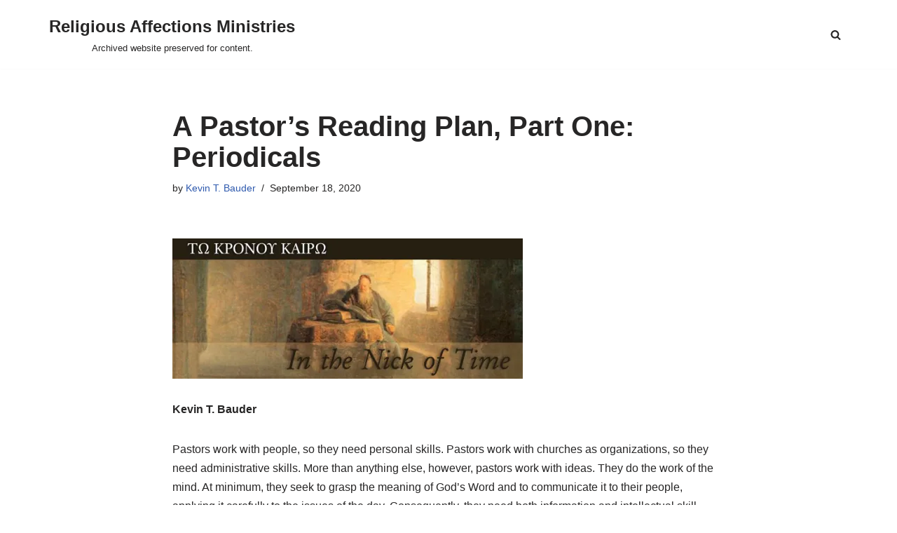

--- FILE ---
content_type: text/html; charset=UTF-8
request_url: https://religiousaffections.org/articles/articles-on-pastoral-theology-and-practical-ministry/a-pastors-reading-plan-part-one-periodicals/
body_size: 124931
content:
<!DOCTYPE html>
<html lang="en-US">

<head>
	
	<meta charset="UTF-8">
	<meta name="viewport" content="width=device-width, initial-scale=1, minimum-scale=1">
	<link rel="profile" href="http://gmpg.org/xfn/11">
		<title>A Pastor’s Reading Plan, Part One: Periodicals &#8211; Religious Affections Ministries</title>
<meta name='robots' content='max-image-preview:large' />
<script>window._wca = window._wca || [];</script>
<link rel='dns-prefetch' href='//stats.wp.com' />
<link rel='dns-prefetch' href='//maps.googleapis.com' />
<link rel='dns-prefetch' href='//v0.wordpress.com' />
<link rel='dns-prefetch' href='//i0.wp.com' />
<link rel='dns-prefetch' href='//c0.wp.com' />
<link rel='dns-prefetch' href='//widgets.wp.com' />
<link rel="alternate" type="application/rss+xml" title="Religious Affections Ministries &raquo; Feed" href="https://religiousaffections.org/feed/" />
		<!-- This site uses the Google Analytics by ExactMetrics plugin v8.0.1 - Using Analytics tracking - https://www.exactmetrics.com/ -->
		<!-- Note: ExactMetrics is not currently configured on this site. The site owner needs to authenticate with Google Analytics in the ExactMetrics settings panel. -->
					<!-- No tracking code set -->
				<!-- / Google Analytics by ExactMetrics -->
		<script>
window._wpemojiSettings = {"baseUrl":"https:\/\/s.w.org\/images\/core\/emoji\/15.0.3\/72x72\/","ext":".png","svgUrl":"https:\/\/s.w.org\/images\/core\/emoji\/15.0.3\/svg\/","svgExt":".svg","source":{"concatemoji":"https:\/\/religiousaffections.org\/wp-includes\/js\/wp-emoji-release.min.js?ver=fdcaafcf70806e5f546c42ef4cbfb40e"}};
/*! This file is auto-generated */
!function(i,n){var o,s,e;function c(e){try{var t={supportTests:e,timestamp:(new Date).valueOf()};sessionStorage.setItem(o,JSON.stringify(t))}catch(e){}}function p(e,t,n){e.clearRect(0,0,e.canvas.width,e.canvas.height),e.fillText(t,0,0);var t=new Uint32Array(e.getImageData(0,0,e.canvas.width,e.canvas.height).data),r=(e.clearRect(0,0,e.canvas.width,e.canvas.height),e.fillText(n,0,0),new Uint32Array(e.getImageData(0,0,e.canvas.width,e.canvas.height).data));return t.every(function(e,t){return e===r[t]})}function u(e,t,n){switch(t){case"flag":return n(e,"\ud83c\udff3\ufe0f\u200d\u26a7\ufe0f","\ud83c\udff3\ufe0f\u200b\u26a7\ufe0f")?!1:!n(e,"\ud83c\uddfa\ud83c\uddf3","\ud83c\uddfa\u200b\ud83c\uddf3")&&!n(e,"\ud83c\udff4\udb40\udc67\udb40\udc62\udb40\udc65\udb40\udc6e\udb40\udc67\udb40\udc7f","\ud83c\udff4\u200b\udb40\udc67\u200b\udb40\udc62\u200b\udb40\udc65\u200b\udb40\udc6e\u200b\udb40\udc67\u200b\udb40\udc7f");case"emoji":return!n(e,"\ud83d\udc26\u200d\u2b1b","\ud83d\udc26\u200b\u2b1b")}return!1}function f(e,t,n){var r="undefined"!=typeof WorkerGlobalScope&&self instanceof WorkerGlobalScope?new OffscreenCanvas(300,150):i.createElement("canvas"),a=r.getContext("2d",{willReadFrequently:!0}),o=(a.textBaseline="top",a.font="600 32px Arial",{});return e.forEach(function(e){o[e]=t(a,e,n)}),o}function t(e){var t=i.createElement("script");t.src=e,t.defer=!0,i.head.appendChild(t)}"undefined"!=typeof Promise&&(o="wpEmojiSettingsSupports",s=["flag","emoji"],n.supports={everything:!0,everythingExceptFlag:!0},e=new Promise(function(e){i.addEventListener("DOMContentLoaded",e,{once:!0})}),new Promise(function(t){var n=function(){try{var e=JSON.parse(sessionStorage.getItem(o));if("object"==typeof e&&"number"==typeof e.timestamp&&(new Date).valueOf()<e.timestamp+604800&&"object"==typeof e.supportTests)return e.supportTests}catch(e){}return null}();if(!n){if("undefined"!=typeof Worker&&"undefined"!=typeof OffscreenCanvas&&"undefined"!=typeof URL&&URL.createObjectURL&&"undefined"!=typeof Blob)try{var e="postMessage("+f.toString()+"("+[JSON.stringify(s),u.toString(),p.toString()].join(",")+"));",r=new Blob([e],{type:"text/javascript"}),a=new Worker(URL.createObjectURL(r),{name:"wpTestEmojiSupports"});return void(a.onmessage=function(e){c(n=e.data),a.terminate(),t(n)})}catch(e){}c(n=f(s,u,p))}t(n)}).then(function(e){for(var t in e)n.supports[t]=e[t],n.supports.everything=n.supports.everything&&n.supports[t],"flag"!==t&&(n.supports.everythingExceptFlag=n.supports.everythingExceptFlag&&n.supports[t]);n.supports.everythingExceptFlag=n.supports.everythingExceptFlag&&!n.supports.flag,n.DOMReady=!1,n.readyCallback=function(){n.DOMReady=!0}}).then(function(){return e}).then(function(){var e;n.supports.everything||(n.readyCallback(),(e=n.source||{}).concatemoji?t(e.concatemoji):e.wpemoji&&e.twemoji&&(t(e.twemoji),t(e.wpemoji)))}))}((window,document),window._wpemojiSettings);
</script>
<style id='wp-emoji-styles-inline-css'>

	img.wp-smiley, img.emoji {
		display: inline !important;
		border: none !important;
		box-shadow: none !important;
		height: 1em !important;
		width: 1em !important;
		margin: 0 0.07em !important;
		vertical-align: -0.1em !important;
		background: none !important;
		padding: 0 !important;
	}
</style>
<link rel='stylesheet' id='wp-block-library-css' href='https://c0.wp.com/c/6.6.4/wp-includes/css/dist/block-library/style.min.css' media='all' />
<link rel='stylesheet' id='mediaelement-css' href='https://c0.wp.com/c/6.6.4/wp-includes/js/mediaelement/mediaelementplayer-legacy.min.css' media='all' />
<link rel='stylesheet' id='wp-mediaelement-css' href='https://c0.wp.com/c/6.6.4/wp-includes/js/mediaelement/wp-mediaelement.min.css' media='all' />
<style id='jetpack-sharing-buttons-style-inline-css'>
.jetpack-sharing-buttons__services-list{display:flex;flex-direction:row;flex-wrap:wrap;gap:0;list-style-type:none;margin:5px;padding:0}.jetpack-sharing-buttons__services-list.has-small-icon-size{font-size:12px}.jetpack-sharing-buttons__services-list.has-normal-icon-size{font-size:16px}.jetpack-sharing-buttons__services-list.has-large-icon-size{font-size:24px}.jetpack-sharing-buttons__services-list.has-huge-icon-size{font-size:36px}@media print{.jetpack-sharing-buttons__services-list{display:none!important}}.editor-styles-wrapper .wp-block-jetpack-sharing-buttons{gap:0;padding-inline-start:0}ul.jetpack-sharing-buttons__services-list.has-background{padding:1.25em 2.375em}
</style>
<style id='pdfemb-pdf-embedder-viewer-style-inline-css'>
.wp-block-pdfemb-pdf-embedder-viewer{max-width:none}

</style>
<link rel='stylesheet' id='wc-block-vendors-style-css' href='https://c0.wp.com/p/woocommerce/4.8.0/packages/woocommerce-blocks/build/vendors-style.css' media='all' />
<link rel='stylesheet' id='wc-block-style-css' href='https://c0.wp.com/p/woocommerce/4.8.0/packages/woocommerce-blocks/build/style.css' media='all' />
<style id='classic-theme-styles-inline-css'>
/*! This file is auto-generated */
.wp-block-button__link{color:#fff;background-color:#32373c;border-radius:9999px;box-shadow:none;text-decoration:none;padding:calc(.667em + 2px) calc(1.333em + 2px);font-size:1.125em}.wp-block-file__button{background:#32373c;color:#fff;text-decoration:none}
</style>
<style id='global-styles-inline-css'>
:root{--wp--preset--aspect-ratio--square: 1;--wp--preset--aspect-ratio--4-3: 4/3;--wp--preset--aspect-ratio--3-4: 3/4;--wp--preset--aspect-ratio--3-2: 3/2;--wp--preset--aspect-ratio--2-3: 2/3;--wp--preset--aspect-ratio--16-9: 16/9;--wp--preset--aspect-ratio--9-16: 9/16;--wp--preset--color--black: #000000;--wp--preset--color--cyan-bluish-gray: #abb8c3;--wp--preset--color--white: #ffffff;--wp--preset--color--pale-pink: #f78da7;--wp--preset--color--vivid-red: #cf2e2e;--wp--preset--color--luminous-vivid-orange: #ff6900;--wp--preset--color--luminous-vivid-amber: #fcb900;--wp--preset--color--light-green-cyan: #7bdcb5;--wp--preset--color--vivid-green-cyan: #00d084;--wp--preset--color--pale-cyan-blue: #8ed1fc;--wp--preset--color--vivid-cyan-blue: #0693e3;--wp--preset--color--vivid-purple: #9b51e0;--wp--preset--color--neve-link-color: var(--nv-primary-accent);--wp--preset--color--neve-link-hover-color: var(--nv-secondary-accent);--wp--preset--color--nv-site-bg: var(--nv-site-bg);--wp--preset--color--nv-light-bg: var(--nv-light-bg);--wp--preset--color--nv-dark-bg: var(--nv-dark-bg);--wp--preset--color--neve-text-color: var(--nv-text-color);--wp--preset--color--nv-text-dark-bg: var(--nv-text-dark-bg);--wp--preset--color--nv-c-1: var(--nv-c-1);--wp--preset--color--nv-c-2: var(--nv-c-2);--wp--preset--gradient--vivid-cyan-blue-to-vivid-purple: linear-gradient(135deg,rgba(6,147,227,1) 0%,rgb(155,81,224) 100%);--wp--preset--gradient--light-green-cyan-to-vivid-green-cyan: linear-gradient(135deg,rgb(122,220,180) 0%,rgb(0,208,130) 100%);--wp--preset--gradient--luminous-vivid-amber-to-luminous-vivid-orange: linear-gradient(135deg,rgba(252,185,0,1) 0%,rgba(255,105,0,1) 100%);--wp--preset--gradient--luminous-vivid-orange-to-vivid-red: linear-gradient(135deg,rgba(255,105,0,1) 0%,rgb(207,46,46) 100%);--wp--preset--gradient--very-light-gray-to-cyan-bluish-gray: linear-gradient(135deg,rgb(238,238,238) 0%,rgb(169,184,195) 100%);--wp--preset--gradient--cool-to-warm-spectrum: linear-gradient(135deg,rgb(74,234,220) 0%,rgb(151,120,209) 20%,rgb(207,42,186) 40%,rgb(238,44,130) 60%,rgb(251,105,98) 80%,rgb(254,248,76) 100%);--wp--preset--gradient--blush-light-purple: linear-gradient(135deg,rgb(255,206,236) 0%,rgb(152,150,240) 100%);--wp--preset--gradient--blush-bordeaux: linear-gradient(135deg,rgb(254,205,165) 0%,rgb(254,45,45) 50%,rgb(107,0,62) 100%);--wp--preset--gradient--luminous-dusk: linear-gradient(135deg,rgb(255,203,112) 0%,rgb(199,81,192) 50%,rgb(65,88,208) 100%);--wp--preset--gradient--pale-ocean: linear-gradient(135deg,rgb(255,245,203) 0%,rgb(182,227,212) 50%,rgb(51,167,181) 100%);--wp--preset--gradient--electric-grass: linear-gradient(135deg,rgb(202,248,128) 0%,rgb(113,206,126) 100%);--wp--preset--gradient--midnight: linear-gradient(135deg,rgb(2,3,129) 0%,rgb(40,116,252) 100%);--wp--preset--font-size--small: 13px;--wp--preset--font-size--medium: 20px;--wp--preset--font-size--large: 36px;--wp--preset--font-size--x-large: 42px;--wp--preset--spacing--20: 0.44rem;--wp--preset--spacing--30: 0.67rem;--wp--preset--spacing--40: 1rem;--wp--preset--spacing--50: 1.5rem;--wp--preset--spacing--60: 2.25rem;--wp--preset--spacing--70: 3.38rem;--wp--preset--spacing--80: 5.06rem;--wp--preset--shadow--natural: 6px 6px 9px rgba(0, 0, 0, 0.2);--wp--preset--shadow--deep: 12px 12px 50px rgba(0, 0, 0, 0.4);--wp--preset--shadow--sharp: 6px 6px 0px rgba(0, 0, 0, 0.2);--wp--preset--shadow--outlined: 6px 6px 0px -3px rgba(255, 255, 255, 1), 6px 6px rgba(0, 0, 0, 1);--wp--preset--shadow--crisp: 6px 6px 0px rgba(0, 0, 0, 1);}:where(.is-layout-flex){gap: 0.5em;}:where(.is-layout-grid){gap: 0.5em;}body .is-layout-flex{display: flex;}.is-layout-flex{flex-wrap: wrap;align-items: center;}.is-layout-flex > :is(*, div){margin: 0;}body .is-layout-grid{display: grid;}.is-layout-grid > :is(*, div){margin: 0;}:where(.wp-block-columns.is-layout-flex){gap: 2em;}:where(.wp-block-columns.is-layout-grid){gap: 2em;}:where(.wp-block-post-template.is-layout-flex){gap: 1.25em;}:where(.wp-block-post-template.is-layout-grid){gap: 1.25em;}.has-black-color{color: var(--wp--preset--color--black) !important;}.has-cyan-bluish-gray-color{color: var(--wp--preset--color--cyan-bluish-gray) !important;}.has-white-color{color: var(--wp--preset--color--white) !important;}.has-pale-pink-color{color: var(--wp--preset--color--pale-pink) !important;}.has-vivid-red-color{color: var(--wp--preset--color--vivid-red) !important;}.has-luminous-vivid-orange-color{color: var(--wp--preset--color--luminous-vivid-orange) !important;}.has-luminous-vivid-amber-color{color: var(--wp--preset--color--luminous-vivid-amber) !important;}.has-light-green-cyan-color{color: var(--wp--preset--color--light-green-cyan) !important;}.has-vivid-green-cyan-color{color: var(--wp--preset--color--vivid-green-cyan) !important;}.has-pale-cyan-blue-color{color: var(--wp--preset--color--pale-cyan-blue) !important;}.has-vivid-cyan-blue-color{color: var(--wp--preset--color--vivid-cyan-blue) !important;}.has-vivid-purple-color{color: var(--wp--preset--color--vivid-purple) !important;}.has-neve-link-color-color{color: var(--wp--preset--color--neve-link-color) !important;}.has-neve-link-hover-color-color{color: var(--wp--preset--color--neve-link-hover-color) !important;}.has-nv-site-bg-color{color: var(--wp--preset--color--nv-site-bg) !important;}.has-nv-light-bg-color{color: var(--wp--preset--color--nv-light-bg) !important;}.has-nv-dark-bg-color{color: var(--wp--preset--color--nv-dark-bg) !important;}.has-neve-text-color-color{color: var(--wp--preset--color--neve-text-color) !important;}.has-nv-text-dark-bg-color{color: var(--wp--preset--color--nv-text-dark-bg) !important;}.has-nv-c-1-color{color: var(--wp--preset--color--nv-c-1) !important;}.has-nv-c-2-color{color: var(--wp--preset--color--nv-c-2) !important;}.has-black-background-color{background-color: var(--wp--preset--color--black) !important;}.has-cyan-bluish-gray-background-color{background-color: var(--wp--preset--color--cyan-bluish-gray) !important;}.has-white-background-color{background-color: var(--wp--preset--color--white) !important;}.has-pale-pink-background-color{background-color: var(--wp--preset--color--pale-pink) !important;}.has-vivid-red-background-color{background-color: var(--wp--preset--color--vivid-red) !important;}.has-luminous-vivid-orange-background-color{background-color: var(--wp--preset--color--luminous-vivid-orange) !important;}.has-luminous-vivid-amber-background-color{background-color: var(--wp--preset--color--luminous-vivid-amber) !important;}.has-light-green-cyan-background-color{background-color: var(--wp--preset--color--light-green-cyan) !important;}.has-vivid-green-cyan-background-color{background-color: var(--wp--preset--color--vivid-green-cyan) !important;}.has-pale-cyan-blue-background-color{background-color: var(--wp--preset--color--pale-cyan-blue) !important;}.has-vivid-cyan-blue-background-color{background-color: var(--wp--preset--color--vivid-cyan-blue) !important;}.has-vivid-purple-background-color{background-color: var(--wp--preset--color--vivid-purple) !important;}.has-neve-link-color-background-color{background-color: var(--wp--preset--color--neve-link-color) !important;}.has-neve-link-hover-color-background-color{background-color: var(--wp--preset--color--neve-link-hover-color) !important;}.has-nv-site-bg-background-color{background-color: var(--wp--preset--color--nv-site-bg) !important;}.has-nv-light-bg-background-color{background-color: var(--wp--preset--color--nv-light-bg) !important;}.has-nv-dark-bg-background-color{background-color: var(--wp--preset--color--nv-dark-bg) !important;}.has-neve-text-color-background-color{background-color: var(--wp--preset--color--neve-text-color) !important;}.has-nv-text-dark-bg-background-color{background-color: var(--wp--preset--color--nv-text-dark-bg) !important;}.has-nv-c-1-background-color{background-color: var(--wp--preset--color--nv-c-1) !important;}.has-nv-c-2-background-color{background-color: var(--wp--preset--color--nv-c-2) !important;}.has-black-border-color{border-color: var(--wp--preset--color--black) !important;}.has-cyan-bluish-gray-border-color{border-color: var(--wp--preset--color--cyan-bluish-gray) !important;}.has-white-border-color{border-color: var(--wp--preset--color--white) !important;}.has-pale-pink-border-color{border-color: var(--wp--preset--color--pale-pink) !important;}.has-vivid-red-border-color{border-color: var(--wp--preset--color--vivid-red) !important;}.has-luminous-vivid-orange-border-color{border-color: var(--wp--preset--color--luminous-vivid-orange) !important;}.has-luminous-vivid-amber-border-color{border-color: var(--wp--preset--color--luminous-vivid-amber) !important;}.has-light-green-cyan-border-color{border-color: var(--wp--preset--color--light-green-cyan) !important;}.has-vivid-green-cyan-border-color{border-color: var(--wp--preset--color--vivid-green-cyan) !important;}.has-pale-cyan-blue-border-color{border-color: var(--wp--preset--color--pale-cyan-blue) !important;}.has-vivid-cyan-blue-border-color{border-color: var(--wp--preset--color--vivid-cyan-blue) !important;}.has-vivid-purple-border-color{border-color: var(--wp--preset--color--vivid-purple) !important;}.has-neve-link-color-border-color{border-color: var(--wp--preset--color--neve-link-color) !important;}.has-neve-link-hover-color-border-color{border-color: var(--wp--preset--color--neve-link-hover-color) !important;}.has-nv-site-bg-border-color{border-color: var(--wp--preset--color--nv-site-bg) !important;}.has-nv-light-bg-border-color{border-color: var(--wp--preset--color--nv-light-bg) !important;}.has-nv-dark-bg-border-color{border-color: var(--wp--preset--color--nv-dark-bg) !important;}.has-neve-text-color-border-color{border-color: var(--wp--preset--color--neve-text-color) !important;}.has-nv-text-dark-bg-border-color{border-color: var(--wp--preset--color--nv-text-dark-bg) !important;}.has-nv-c-1-border-color{border-color: var(--wp--preset--color--nv-c-1) !important;}.has-nv-c-2-border-color{border-color: var(--wp--preset--color--nv-c-2) !important;}.has-vivid-cyan-blue-to-vivid-purple-gradient-background{background: var(--wp--preset--gradient--vivid-cyan-blue-to-vivid-purple) !important;}.has-light-green-cyan-to-vivid-green-cyan-gradient-background{background: var(--wp--preset--gradient--light-green-cyan-to-vivid-green-cyan) !important;}.has-luminous-vivid-amber-to-luminous-vivid-orange-gradient-background{background: var(--wp--preset--gradient--luminous-vivid-amber-to-luminous-vivid-orange) !important;}.has-luminous-vivid-orange-to-vivid-red-gradient-background{background: var(--wp--preset--gradient--luminous-vivid-orange-to-vivid-red) !important;}.has-very-light-gray-to-cyan-bluish-gray-gradient-background{background: var(--wp--preset--gradient--very-light-gray-to-cyan-bluish-gray) !important;}.has-cool-to-warm-spectrum-gradient-background{background: var(--wp--preset--gradient--cool-to-warm-spectrum) !important;}.has-blush-light-purple-gradient-background{background: var(--wp--preset--gradient--blush-light-purple) !important;}.has-blush-bordeaux-gradient-background{background: var(--wp--preset--gradient--blush-bordeaux) !important;}.has-luminous-dusk-gradient-background{background: var(--wp--preset--gradient--luminous-dusk) !important;}.has-pale-ocean-gradient-background{background: var(--wp--preset--gradient--pale-ocean) !important;}.has-electric-grass-gradient-background{background: var(--wp--preset--gradient--electric-grass) !important;}.has-midnight-gradient-background{background: var(--wp--preset--gradient--midnight) !important;}.has-small-font-size{font-size: var(--wp--preset--font-size--small) !important;}.has-medium-font-size{font-size: var(--wp--preset--font-size--medium) !important;}.has-large-font-size{font-size: var(--wp--preset--font-size--large) !important;}.has-x-large-font-size{font-size: var(--wp--preset--font-size--x-large) !important;}
:where(.wp-block-post-template.is-layout-flex){gap: 1.25em;}:where(.wp-block-post-template.is-layout-grid){gap: 1.25em;}
:where(.wp-block-columns.is-layout-flex){gap: 2em;}:where(.wp-block-columns.is-layout-grid){gap: 2em;}
:root :where(.wp-block-pullquote){font-size: 1.5em;line-height: 1.6;}
</style>
<link rel='stylesheet' id='bcct_style-css' href='https://religiousaffections.org/wp-content/plugins/better-click-to-tweet/assets/css/styles.css?ver=3.0' media='all' />
<link rel='stylesheet' id='dedo-css-css' href='https://religiousaffections.org/wp-content/plugins/delightful-downloads/assets/css/delightful-downloads.min.css?ver=1.6.6' media='all' />
<link rel='stylesheet' id='ictt-frontend-css-css' href='https://religiousaffections.org/wp-content/plugins/inline-click-to-tweet/assets/css/frontend.css?ver=fdcaafcf70806e5f546c42ef4cbfb40e' media='all' />
<link rel='stylesheet' id='woocommerce-layout-css' href='https://c0.wp.com/p/woocommerce/4.8.0/assets/css/woocommerce-layout.css' media='all' />
<style id='woocommerce-layout-inline-css'>

	.infinite-scroll .woocommerce-pagination {
		display: none;
	}
</style>
<link rel='stylesheet' id='woocommerce-smallscreen-css' href='https://c0.wp.com/p/woocommerce/4.8.0/assets/css/woocommerce-smallscreen.css' media='only screen and (max-width: 768px)' />
<link rel='stylesheet' id='woocommerce-general-css' href='https://c0.wp.com/p/woocommerce/4.8.0/assets/css/woocommerce.css' media='all' />
<style id='woocommerce-inline-inline-css'>
.woocommerce form .form-row .required { visibility: visible; }
</style>
<link rel='stylesheet' id='wpsc-style-css' href='https://religiousaffections.org/wp-content/plugins/wordpress-simple-paypal-shopping-cart/assets/wpsc-front-end-styles.css?ver=5.0.6' media='all' />
<link rel='stylesheet' id='ppress-frontend-css' href='https://religiousaffections.org/wp-content/plugins/wp-user-avatar/assets/css/frontend.min.css?ver=3.1.18' media='all' />
<link rel='stylesheet' id='ppress-flatpickr-css' href='https://religiousaffections.org/wp-content/plugins/wp-user-avatar/assets/flatpickr/flatpickr.min.css?ver=3.1.18' media='all' />
<link rel='stylesheet' id='ppress-select2-css' href='https://religiousaffections.org/wp-content/plugins/wp-user-avatar/assets/select2/select2.min.css?ver=fdcaafcf70806e5f546c42ef4cbfb40e' media='all' />
<link rel='stylesheet' id='paypalplus-woocommerce-front-css' href='https://religiousaffections.org/wp-content/plugins/woo-paypalplus/public/css/front.min.css?ver=1591630069' media='screen' />
<link rel='stylesheet' id='display-authors-widget-styles-css' href='https://religiousaffections.org/wp-content/plugins/display-authors-widget/css/display-authors-widget.css?ver=20141604' media='all' />
<link rel='stylesheet' id='wp-biographia-bio-css' href='https://religiousaffections.org/wp-content/plugins/wp-biographia/public/css/wp-biographia.min.css?ver=fdcaafcf70806e5f546c42ef4cbfb40e' media='all' />
<link rel='stylesheet' id='neve-woocommerce-css' href='https://religiousaffections.org/wp-content/themes/neve/assets/css/woocommerce.min.css?ver=3.8.10' media='all' />
<link rel='stylesheet' id='neve-style-css' href='https://religiousaffections.org/wp-content/themes/neve/style-main-new.min.css?ver=3.8.10' media='all' />
<style id='neve-style-inline-css'>
.nv-meta-list li.meta:not(:last-child):after { content:"/" }.nv-meta-list .no-mobile{
			display:none;
		}.nv-meta-list li.last::after{
			content: ""!important;
		}@media (min-width: 769px) {
			.nv-meta-list .no-mobile {
				display: inline-block;
			}
			.nv-meta-list li.last:not(:last-child)::after {
		 		content: "/" !important;
			}
		}
 :root{ --container: 748px;--postwidth:100%; --primarybtnbg: var(--nv-primary-accent); --primarybtnhoverbg: var(--nv-primary-accent); --primarybtncolor: #fff; --secondarybtncolor: var(--nv-primary-accent); --primarybtnhovercolor: #fff; --secondarybtnhovercolor: var(--nv-primary-accent);--primarybtnborderradius:3px;--secondarybtnborderradius:3px;--secondarybtnborderwidth:3px;--btnpadding:13px 15px;--primarybtnpadding:13px 15px;--secondarybtnpadding:calc(13px - 3px) calc(15px - 3px); --bodyfontfamily: Arial,Helvetica,sans-serif; --bodyfontsize: 15px; --bodylineheight: 1.6; --bodyletterspacing: 0px; --bodyfontweight: 400; --h1fontsize: 36px; --h1fontweight: 700; --h1lineheight: 1.2; --h1letterspacing: 0px; --h1texttransform: none; --h2fontsize: 28px; --h2fontweight: 700; --h2lineheight: 1.3; --h2letterspacing: 0px; --h2texttransform: none; --h3fontsize: 24px; --h3fontweight: 700; --h3lineheight: 1.4; --h3letterspacing: 0px; --h3texttransform: none; --h4fontsize: 20px; --h4fontweight: 700; --h4lineheight: 1.6; --h4letterspacing: 0px; --h4texttransform: none; --h5fontsize: 16px; --h5fontweight: 700; --h5lineheight: 1.6; --h5letterspacing: 0px; --h5texttransform: none; --h6fontsize: 14px; --h6fontweight: 700; --h6lineheight: 1.6; --h6letterspacing: 0px; --h6texttransform: none;--formfieldborderwidth:2px;--formfieldborderradius:3px; --formfieldbgcolor: var(--nv-site-bg); --formfieldbordercolor: #dddddd; --formfieldcolor: var(--nv-text-color);--formfieldpadding:10px 12px; } .single-post-container .alignfull > [class*="__inner-container"], .single-post-container .alignwide > [class*="__inner-container"]{ max-width:718px } .single-product .alignfull > [class*="__inner-container"], .single-product .alignwide > [class*="__inner-container"]{ max-width:718px } .nv-meta-list{ --avatarsize: 20px; } .single .nv-meta-list{ --avatarsize: 20px; } .nv-post-cover{ --height: 250px;--padding:40px 15px;--justify: flex-start; --textalign: left; --valign: center; } .nv-post-cover .nv-title-meta-wrap, .nv-page-title-wrap, .entry-header{ --textalign: left; } .nv-is-boxed.nv-title-meta-wrap{ --padding:40px 15px; --bgcolor: var(--nv-dark-bg); } .nv-overlay{ --opacity: 50; --blendmode: normal; } .nv-is-boxed.nv-comments-wrap{ --padding:20px; } .nv-is-boxed.comment-respond{ --padding:20px; } .single:not(.single-product), .page{ --c-vspace:0 0 0 0;; } .global-styled{ --bgcolor: var(--nv-site-bg); } .header-top{ --rowbcolor: var(--nv-light-bg); --color: var(--nv-text-color); } .header-main{ --rowbcolor: var(--nv-light-bg); --color: var(--nv-text-color); } .header-bottom{ --rowbcolor: var(--nv-light-bg); --color: var(--nv-text-color); } .header-menu-sidebar-bg{ --justify: flex-start; --textalign: left;--flexg: 1;--wrapdropdownwidth: auto; --color: var(--nv-text-color); --bgcolor: var(--nv-site-bg); } .header-menu-sidebar{ width: 360px; } .builder-item--logo{ --maxwidth: 120px; --fs: 24px;--padding:10px 0;--margin:0; --textalign: center;--justify: center; } .builder-item--nav-icon,.header-menu-sidebar .close-sidebar-panel .navbar-toggle{ --borderradius:0; } .builder-item--nav-icon{ --label-margin:0 5px 0 0;;--padding:10px 15px;--margin:0; } .builder-item--primary-menu{ --hovercolor: var(--nv-secondary-accent); --hovertextcolor: var(--nv-text-color); --activecolor: var(--nv-primary-accent); --spacing: 20px; --height: 25px;--padding:0;--margin:0; --fontsize: 1em; --lineheight: 1.6; --letterspacing: 0px; --fontweight: 500; --texttransform: none; --iconsize: 1em; } .hfg-is-group.has-primary-menu .inherit-ff{ --inheritedfw: 500; } .builder-item--header_search_responsive{ --iconsize: 15px; --formfieldfontsize: 14px;--formfieldborderwidth:2px;--formfieldborderradius:2px; --height: 40px;--padding:0 10px;--margin:0; } .footer-top-inner .row{ grid-template-columns:1fr 1fr 1fr; --valign: flex-start; } .footer-top{ --rowbcolor: var(--nv-light-bg); --color: var(--nv-text-color); --bgcolor: var(--nv-site-bg); } .footer-main-inner .row{ grid-template-columns:1fr 1fr 1fr; --valign: flex-start; } .footer-main{ --rowbcolor: var(--nv-light-bg); --color: var(--nv-text-color); --bgcolor: var(--nv-site-bg); } .footer-bottom-inner .row{ grid-template-columns:1fr 1fr 1fr; --valign: flex-start; } .footer-bottom{ --rowbcolor: var(--nv-light-bg); --color: var(--nv-text-dark-bg); --bgcolor: var(--nv-dark-bg); } @media(min-width: 576px){ :root{ --container: 992px;--postwidth:100%;--btnpadding:13px 15px;--primarybtnpadding:13px 15px;--secondarybtnpadding:calc(13px - 3px) calc(15px - 3px); --bodyfontsize: 16px; --bodylineheight: 1.6; --bodyletterspacing: 0px; --h1fontsize: 38px; --h1lineheight: 1.2; --h1letterspacing: 0px; --h2fontsize: 30px; --h2lineheight: 1.2; --h2letterspacing: 0px; --h3fontsize: 26px; --h3lineheight: 1.4; --h3letterspacing: 0px; --h4fontsize: 22px; --h4lineheight: 1.5; --h4letterspacing: 0px; --h5fontsize: 18px; --h5lineheight: 1.6; --h5letterspacing: 0px; --h6fontsize: 14px; --h6lineheight: 1.6; --h6letterspacing: 0px; } .single-post-container .alignfull > [class*="__inner-container"], .single-post-container .alignwide > [class*="__inner-container"]{ max-width:962px } .single-product .alignfull > [class*="__inner-container"], .single-product .alignwide > [class*="__inner-container"]{ max-width:962px } .nv-meta-list{ --avatarsize: 20px; } .single .nv-meta-list{ --avatarsize: 20px; } .nv-post-cover{ --height: 320px;--padding:60px 30px;--justify: flex-start; --textalign: left; --valign: center; } .nv-post-cover .nv-title-meta-wrap, .nv-page-title-wrap, .entry-header{ --textalign: left; } .nv-is-boxed.nv-title-meta-wrap{ --padding:60px 30px; } .nv-is-boxed.nv-comments-wrap{ --padding:30px; } .nv-is-boxed.comment-respond{ --padding:30px; } .single:not(.single-product), .page{ --c-vspace:0 0 0 0;; } .header-menu-sidebar-bg{ --justify: flex-start; --textalign: left;--flexg: 1;--wrapdropdownwidth: auto; } .header-menu-sidebar{ width: 360px; } .builder-item--logo{ --maxwidth: 120px; --fs: 24px;--padding:10px 0;--margin:0; --textalign: center;--justify: center; } .builder-item--nav-icon{ --label-margin:0 5px 0 0;;--padding:10px 15px;--margin:0; } .builder-item--primary-menu{ --spacing: 20px; --height: 25px;--padding:0;--margin:0; --fontsize: 1em; --lineheight: 1.6; --letterspacing: 0px; --iconsize: 1em; } .builder-item--header_search_responsive{ --formfieldfontsize: 14px;--formfieldborderwidth:2px;--formfieldborderradius:2px; --height: 40px;--padding:0 10px;--margin:0; } }@media(min-width: 960px){ :root{ --container: 1170px;--postwidth:100%;--btnpadding:13px 15px;--primarybtnpadding:13px 15px;--secondarybtnpadding:calc(13px - 3px) calc(15px - 3px); --bodyfontsize: 16px; --bodylineheight: 1.7; --bodyletterspacing: 0px; --h1fontsize: 40px; --h1lineheight: 1.1; --h1letterspacing: 0px; --h2fontsize: 32px; --h2lineheight: 1.2; --h2letterspacing: 0px; --h3fontsize: 28px; --h3lineheight: 1.4; --h3letterspacing: 0px; --h4fontsize: 24px; --h4lineheight: 1.5; --h4letterspacing: 0px; --h5fontsize: 20px; --h5lineheight: 1.6; --h5letterspacing: 0px; --h6fontsize: 16px; --h6lineheight: 1.6; --h6letterspacing: 0px; } body:not(.single):not(.archive):not(.blog):not(.search):not(.error404) .neve-main > .container .col, body.post-type-archive-course .neve-main > .container .col, body.post-type-archive-llms_membership .neve-main > .container .col{ max-width: 100%; } body:not(.single):not(.archive):not(.blog):not(.search):not(.error404) .nv-sidebar-wrap, body.post-type-archive-course .nv-sidebar-wrap, body.post-type-archive-llms_membership .nv-sidebar-wrap{ max-width: 0%; } .neve-main > .archive-container .nv-index-posts.col{ max-width: 100%; } .neve-main > .archive-container .nv-sidebar-wrap{ max-width: 0%; } .neve-main > .single-post-container .nv-single-post-wrap.col{ max-width: 70%; } .single-post-container .alignfull > [class*="__inner-container"], .single-post-container .alignwide > [class*="__inner-container"]{ max-width:789px } .container-fluid.single-post-container .alignfull > [class*="__inner-container"], .container-fluid.single-post-container .alignwide > [class*="__inner-container"]{ max-width:calc(70% + 15px) } .neve-main > .single-post-container .nv-sidebar-wrap{ max-width: 30%; } .archive.woocommerce .neve-main > .shop-container .nv-shop.col{ max-width: 70%; } .archive.woocommerce .neve-main > .shop-container .nv-sidebar-wrap{ max-width: 30%; } .single-product .neve-main > .shop-container .nv-shop.col{ max-width: 100%; } .single-product .alignfull > [class*="__inner-container"], .single-product .alignwide > [class*="__inner-container"]{ max-width:1140px } .single-product .container-fluid .alignfull > [class*="__inner-container"], .single-product .alignwide > [class*="__inner-container"]{ max-width:calc(100% + 15px) } .single-product .neve-main > .shop-container .nv-sidebar-wrap{ max-width: 0%; } .nv-meta-list{ --avatarsize: 20px; } .single .nv-meta-list{ --avatarsize: 20px; } .nv-post-cover{ --height: 400px;--padding:60px 40px;--justify: flex-start; --textalign: left; --valign: center; } .nv-post-cover .nv-title-meta-wrap, .nv-page-title-wrap, .entry-header{ --textalign: left; } .nv-is-boxed.nv-title-meta-wrap{ --padding:60px 40px; } .nv-is-boxed.nv-comments-wrap{ --padding:40px; } .nv-is-boxed.comment-respond{ --padding:40px; } .single:not(.single-product), .page{ --c-vspace:0 0 0 0;; } .header-menu-sidebar-bg{ --justify: flex-start; --textalign: left;--flexg: 1;--wrapdropdownwidth: auto; } .header-menu-sidebar{ width: 360px; } .builder-item--logo{ --maxwidth: 120px; --fs: 24px;--padding:10px 0;--margin:0; --textalign: center;--justify: center; } .builder-item--nav-icon{ --label-margin:0 5px 0 0;;--padding:10px 15px;--margin:0; } .builder-item--primary-menu{ --spacing: 20px; --height: 25px;--padding:0;--margin:0; --fontsize: 1em; --lineheight: 1.6; --letterspacing: 0px; --iconsize: 1em; } .builder-item--header_search_responsive{ --formfieldfontsize: 14px;--formfieldborderwidth:2px;--formfieldborderradius:2px; --height: 40px;--padding:0 10px;--margin:0; } }:root{--nv-primary-accent:#2f5aae;--nv-secondary-accent:#2f5aae;--nv-site-bg:#ffffff;--nv-light-bg:#f4f5f7;--nv-dark-bg:#121212;--nv-text-color:#272626;--nv-text-dark-bg:#ffffff;--nv-c-1:#9463ae;--nv-c-2:#be574b;--nv-fallback-ff:Arial, Helvetica, sans-serif;}
</style>
<link rel='stylesheet' id='jetpack_css-css' href='https://c0.wp.com/p/jetpack/13.7.1/css/jetpack.css' media='all' />
<script id="jetpack_related-posts-js-extra">
var related_posts_js_options = {"post_heading":"h4"};
</script>
<script src="https://c0.wp.com/p/jetpack/13.7.1/_inc/build/related-posts/related-posts.min.js" id="jetpack_related-posts-js"></script>
<script src="https://c0.wp.com/c/6.6.4/wp-includes/js/jquery/jquery.min.js" id="jquery-core-js"></script>
<script src="https://c0.wp.com/c/6.6.4/wp-includes/js/jquery/jquery-migrate.min.js" id="jquery-migrate-js"></script>
<script src="https://religiousaffections.org/wp-content/plugins/wp-user-avatar/assets/flatpickr/flatpickr.min.js?ver=fdcaafcf70806e5f546c42ef4cbfb40e" id="ppress-flatpickr-js"></script>
<script src="https://religiousaffections.org/wp-content/plugins/wp-user-avatar/assets/select2/select2.min.js?ver=fdcaafcf70806e5f546c42ef4cbfb40e" id="ppress-select2-js"></script>
<script src="https://stats.wp.com/s-202603.js" id="woocommerce-analytics-js" defer data-wp-strategy="defer"></script>
<link rel="https://api.w.org/" href="https://religiousaffections.org/wp-json/" /><link rel="alternate" title="JSON" type="application/json" href="https://religiousaffections.org/wp-json/wp/v2/posts/30872" /><link rel="EditURI" type="application/rsd+xml" title="RSD" href="https://religiousaffections.org/xmlrpc.php?rsd" />

<link rel="canonical" href="https://religiousaffections.org/articles/articles-on-pastoral-theology-and-practical-ministry/a-pastors-reading-plan-part-one-periodicals/" />
<link rel='shortlink' href='https://wp.me/pWPw7-81W' />
<link rel="alternate" title="oEmbed (JSON)" type="application/json+oembed" href="https://religiousaffections.org/wp-json/oembed/1.0/embed?url=https%3A%2F%2Freligiousaffections.org%2Farticles%2Farticles-on-pastoral-theology-and-practical-ministry%2Fa-pastors-reading-plan-part-one-periodicals%2F" />
<link rel="alternate" title="oEmbed (XML)" type="text/xml+oembed" href="https://religiousaffections.org/wp-json/oembed/1.0/embed?url=https%3A%2F%2Freligiousaffections.org%2Farticles%2Farticles-on-pastoral-theology-and-practical-ministry%2Fa-pastors-reading-plan-part-one-periodicals%2F&#038;format=xml" />
<link type="text/css" rel="stylesheet" href="https://religiousaffections.org/wp-content/plugins/simple-pull-quote/css/simple-pull-quote.css" />
<!-- SLP Custom CSS -->
<style type="text/css">
div#map.slp_map {
width:100%;
height:480px;
}
div#slp_tagline {
width:100%;
}
</style>


<!-- WP Simple Shopping Cart plugin v5.0.6 - https://wordpress.org/plugins/wordpress-simple-paypal-shopping-cart/ -->

	<script type="text/javascript">
	<!--
	//
	function ReadForm (obj1, tst)
	{
	    // Read the user form
	    var i,j,pos;
	    val_total="";val_combo="";

	    for (i=0; i<obj1.length; i++)
	    {
	        // run entire form
	        obj = obj1.elements[i];           // a form element

	        if (obj.type == "select-one")
	        {   // just selects
	            if (obj.name == "quantity" ||
	                obj.name == "amount") continue;
		        pos = obj.selectedIndex;        // which option selected
		        val = obj.options[pos].value;   // selected value
		        val_combo = val_combo + " (" + val + ")";
	        }
	    }
		// Now summarize everything we have processed above
		val_total = obj1.product_tmp.value + val_combo;
		obj1.wspsc_product.value = val_total;
	}
	//-->
	</script>		<style type="text/css">
						ol.footnotes li {list-style-type:decimal;}
								</style>
			<style>img#wpstats{display:none}</style>
			<noscript><style>.woocommerce-product-gallery{ opacity: 1 !important; }</style></noscript>
	<!-- All in one Favicon 4.8 --><link rel="icon" href="https://religiousaffections.org/wp-content/uploads/ramicon16x162.png" type="image/png"/>
      <meta name="onesignal" content="wordpress-plugin"/>
            <script>

      window.OneSignal = window.OneSignal || [];

      OneSignal.push( function() {
        OneSignal.SERVICE_WORKER_UPDATER_PATH = "OneSignalSDKUpdaterWorker.js.php";
                      OneSignal.SERVICE_WORKER_PATH = "OneSignalSDKWorker.js.php";
                      OneSignal.SERVICE_WORKER_PARAM = { scope: "/" };
        OneSignal.setDefaultNotificationUrl("https://religiousaffections.org");
        var oneSignal_options = {};
        window._oneSignalInitOptions = oneSignal_options;

        oneSignal_options['wordpress'] = true;
oneSignal_options['appId'] = 'a8cf00d1-20a4-43e8-ac91-22003a650cfc';
oneSignal_options['allowLocalhostAsSecureOrigin'] = true;
oneSignal_options['welcomeNotification'] = { };
oneSignal_options['welcomeNotification']['title'] = "";
oneSignal_options['welcomeNotification']['message'] = "";
oneSignal_options['path'] = "https://religiousaffections.org/wp-content/plugins/onesignal-free-web-push-notifications/sdk_files/";
oneSignal_options['safari_web_id'] = "web.onesignal.auto.43f3e2d2-3818-43ea-aa50-e469d0e1e106";
oneSignal_options['promptOptions'] = { };
oneSignal_options['notifyButton'] = { };
oneSignal_options['notifyButton']['enable'] = true;
oneSignal_options['notifyButton']['position'] = 'bottom-right';
oneSignal_options['notifyButton']['theme'] = 'default';
oneSignal_options['notifyButton']['size'] = 'medium';
oneSignal_options['notifyButton']['displayPredicate'] = function() {
              return OneSignal.isPushNotificationsEnabled()
                      .then(function(isPushEnabled) {
                          return !isPushEnabled;
                      });
            };
oneSignal_options['notifyButton']['showCredit'] = true;
oneSignal_options['notifyButton']['text'] = {};
                OneSignal.init(window._oneSignalInitOptions);
                OneSignal.showSlidedownPrompt();      });

      function documentInitOneSignal() {
        var oneSignal_elements = document.getElementsByClassName("OneSignal-prompt");

        var oneSignalLinkClickHandler = function(event) { OneSignal.push(['registerForPushNotifications']); event.preventDefault(); };        for(var i = 0; i < oneSignal_elements.length; i++)
          oneSignal_elements[i].addEventListener('click', oneSignalLinkClickHandler, false);
      }

      if (document.readyState === 'complete') {
           documentInitOneSignal();
      }
      else {
           window.addEventListener("load", function(event){
               documentInitOneSignal();
          });
      }
    </script>

	</head>

<body  class="post-template-default single single-post postid-30872 single-format-standard theme-neve woocommerce-no-js  nv-blog-default nv-sidebar-right menu_sidebar_slide_left" id="neve_body"  >
<div class="wrapper">
	
	<header class="header"  >
		<a class="neve-skip-link show-on-focus" href="#content" >
			Skip to content		</a>
		<div id="header-grid"  class="hfg_header global-styled site-header">
	
<nav class="header--row header-main hide-on-mobile hide-on-tablet layout-full-contained nv-navbar header--row"
	data-row-id="main" data-show-on="desktop">

	<div
		class="header--row-inner header-main-inner">
		<div class="container">
			<div
				class="row row--wrapper"
				data-section="hfg_header_layout_main" >
				<div class="hfg-slot left"><div class="builder-item desktop-center"><div class="item--inner builder-item--logo"
		data-section="title_tagline"
		data-item-id="logo">
	
<div class="site-logo">
	<a class="brand" href="https://religiousaffections.org/" title="← Religious Affections Ministries"
			aria-label="Religious Affections Ministries Archived website preserved for content." rel="home"><div class="nv-title-tagline-wrap"><p class="site-title">Religious Affections Ministries</p><small>Archived website preserved for content.</small></div></a></div>
	</div>

</div></div><div class="hfg-slot right"><div class="builder-item desktop-left"><div class="item--inner builder-item--header_search_responsive"
		data-section="header_search_responsive"
		data-item-id="header_search_responsive">
	<div class="nv-search-icon-component" >
	<div  class="menu-item-nav-search canvas">
		<a aria-label="Search" href="#" class="nv-icon nv-search" >
				<svg width="15" height="15" viewBox="0 0 1792 1792" xmlns="http://www.w3.org/2000/svg"><path d="M1216 832q0-185-131.5-316.5t-316.5-131.5-316.5 131.5-131.5 316.5 131.5 316.5 316.5 131.5 316.5-131.5 131.5-316.5zm512 832q0 52-38 90t-90 38q-54 0-90-38l-343-342q-179 124-399 124-143 0-273.5-55.5t-225-150-150-225-55.5-273.5 55.5-273.5 150-225 225-150 273.5-55.5 273.5 55.5 225 150 150 225 55.5 273.5q0 220-124 399l343 343q37 37 37 90z" /></svg>
			</a>		<div class="nv-nav-search" aria-label="search">
			<div class="form-wrap container responsive-search">
				
<form role="search"
	method="get"
	class="search-form"
	action="https://religiousaffections.org/">
	<label>
		<span class="screen-reader-text">Search for...</span>
	</label>
	<input type="search"
		class="search-field"
		aria-label="Search"
		placeholder="Search for..."
		value=""
		name="s"/>
	<button type="submit"
			class="search-submit nv-submit"
			aria-label="Search">
					<span class="nv-search-icon-wrap">
				<span class="nv-icon nv-search" >
				<svg width="15" height="15" viewBox="0 0 1792 1792" xmlns="http://www.w3.org/2000/svg"><path d="M1216 832q0-185-131.5-316.5t-316.5-131.5-316.5 131.5-131.5 316.5 131.5 316.5 316.5 131.5 316.5-131.5 131.5-316.5zm512 832q0 52-38 90t-90 38q-54 0-90-38l-343-342q-179 124-399 124-143 0-273.5-55.5t-225-150-150-225-55.5-273.5 55.5-273.5 150-225 225-150 273.5-55.5 273.5 55.5 225 150 150 225 55.5 273.5q0 220-124 399l343 343q37 37 37 90z" /></svg>
			</span>			</span>
			</button>
	</form>
			</div>
							<div class="close-container container responsive-search">
					<button  class="close-responsive-search" aria-label="Close"
												>
						<svg width="50" height="50" viewBox="0 0 20 20" fill="#555555"><path d="M14.95 6.46L11.41 10l3.54 3.54l-1.41 1.41L10 11.42l-3.53 3.53l-1.42-1.42L8.58 10L5.05 6.47l1.42-1.42L10 8.58l3.54-3.53z"/></svg>
					</button>
				</div>
					</div>
	</div>
</div>
	</div>

</div></div>							</div>
		</div>
	</div>
</nav>


<nav class="header--row header-main hide-on-desktop layout-full-contained nv-navbar header--row"
	data-row-id="main" data-show-on="mobile">

	<div
		class="header--row-inner header-main-inner">
		<div class="container">
			<div
				class="row row--wrapper"
				data-section="hfg_header_layout_main" >
				<div class="hfg-slot left"><div class="builder-item mobile-center tablet-center"><div class="item--inner builder-item--logo"
		data-section="title_tagline"
		data-item-id="logo">
	
<div class="site-logo">
	<a class="brand" href="https://religiousaffections.org/" title="← Religious Affections Ministries"
			aria-label="Religious Affections Ministries Archived website preserved for content." rel="home"><div class="nv-title-tagline-wrap"><p class="site-title">Religious Affections Ministries</p><small>Archived website preserved for content.</small></div></a></div>
	</div>

</div></div><div class="hfg-slot right"><div class="builder-item tablet-left mobile-left hfg-is-group"><div class="item--inner builder-item--header_search_responsive"
		data-section="header_search_responsive"
		data-item-id="header_search_responsive">
	<div class="nv-search-icon-component" >
	<div  class="menu-item-nav-search canvas">
		<a aria-label="Search" href="#" class="nv-icon nv-search" >
				<svg width="15" height="15" viewBox="0 0 1792 1792" xmlns="http://www.w3.org/2000/svg"><path d="M1216 832q0-185-131.5-316.5t-316.5-131.5-316.5 131.5-131.5 316.5 131.5 316.5 316.5 131.5 316.5-131.5 131.5-316.5zm512 832q0 52-38 90t-90 38q-54 0-90-38l-343-342q-179 124-399 124-143 0-273.5-55.5t-225-150-150-225-55.5-273.5 55.5-273.5 150-225 225-150 273.5-55.5 273.5 55.5 225 150 150 225 55.5 273.5q0 220-124 399l343 343q37 37 37 90z" /></svg>
			</a>		<div class="nv-nav-search" aria-label="search">
			<div class="form-wrap container responsive-search">
				
<form role="search"
	method="get"
	class="search-form"
	action="https://religiousaffections.org/">
	<label>
		<span class="screen-reader-text">Search for...</span>
	</label>
	<input type="search"
		class="search-field"
		aria-label="Search"
		placeholder="Search for..."
		value=""
		name="s"/>
	<button type="submit"
			class="search-submit nv-submit"
			aria-label="Search">
					<span class="nv-search-icon-wrap">
				<span class="nv-icon nv-search" >
				<svg width="15" height="15" viewBox="0 0 1792 1792" xmlns="http://www.w3.org/2000/svg"><path d="M1216 832q0-185-131.5-316.5t-316.5-131.5-316.5 131.5-131.5 316.5 131.5 316.5 316.5 131.5 316.5-131.5 131.5-316.5zm512 832q0 52-38 90t-90 38q-54 0-90-38l-343-342q-179 124-399 124-143 0-273.5-55.5t-225-150-150-225-55.5-273.5 55.5-273.5 150-225 225-150 273.5-55.5 273.5 55.5 225 150 150 225 55.5 273.5q0 220-124 399l343 343q37 37 37 90z" /></svg>
			</span>			</span>
			</button>
	</form>
			</div>
							<div class="close-container container responsive-search">
					<button  class="close-responsive-search" aria-label="Close"
												>
						<svg width="50" height="50" viewBox="0 0 20 20" fill="#555555"><path d="M14.95 6.46L11.41 10l3.54 3.54l-1.41 1.41L10 11.42l-3.53 3.53l-1.42-1.42L8.58 10L5.05 6.47l1.42-1.42L10 8.58l3.54-3.53z"/></svg>
					</button>
				</div>
					</div>
	</div>
</div>
	</div>

<div class="item--inner builder-item--nav-icon"
		data-section="header_menu_icon"
		data-item-id="nav-icon">
	<div class="menu-mobile-toggle item-button navbar-toggle-wrapper">
	<button type="button" class=" navbar-toggle"
			value="Navigation Menu"
					aria-label="Navigation Menu "
			aria-expanded="false" onclick="if('undefined' !== typeof toggleAriaClick ) { toggleAriaClick() }">
					<span class="bars">
				<span class="icon-bar"></span>
				<span class="icon-bar"></span>
				<span class="icon-bar"></span>
			</span>
					<span class="screen-reader-text">Navigation Menu</span>
	</button>
</div> <!--.navbar-toggle-wrapper-->


	</div>

</div></div>							</div>
		</div>
	</div>
</nav>

<div
		id="header-menu-sidebar" class="header-menu-sidebar tcb menu-sidebar-panel slide_left hfg-pe"
		data-row-id="sidebar">
	<div id="header-menu-sidebar-bg" class="header-menu-sidebar-bg">
				<div class="close-sidebar-panel navbar-toggle-wrapper">
			<button type="button" class="hamburger is-active  navbar-toggle active" 					value="Navigation Menu"
					aria-label="Navigation Menu "
					aria-expanded="false" onclick="if('undefined' !== typeof toggleAriaClick ) { toggleAriaClick() }">
								<span class="bars">
						<span class="icon-bar"></span>
						<span class="icon-bar"></span>
						<span class="icon-bar"></span>
					</span>
								<span class="screen-reader-text">
			Navigation Menu					</span>
			</button>
		</div>
					<div id="header-menu-sidebar-inner" class="header-menu-sidebar-inner tcb ">
						<div class="builder-item has-nav"><div class="item--inner builder-item--primary-menu has_menu"
		data-section="header_menu_primary"
		data-item-id="primary-menu">
	<div class="nv-nav-wrap">
	<div role="navigation" class="nav-menu-primary"
			aria-label="Primary Menu">

		<ul id="nv-primary-navigation-sidebar" class="primary-menu-ul nav-ul"><li class="page_item page-item-16408"><a href="https://religiousaffections.org/conferences/2018-knowing-loving-ministering-conference-and-retreat/">2018 Knowing, Loving, Ministering Conference and Retreat</a></li><li class="page_item page-item-18752"><a href="https://religiousaffections.org/conferences/2019-knowing-loving-ministering-conference-and-retreat/">2019 Knowing, Loving, Ministering Conference and Retreat</a></li><li class="page_item page-item-32008"><a href="https://religiousaffections.org/tune-my-heart/5-day-bible-narratives-devotional-guide/">5 Day Bible Narratives Devotional Guide</a></li><li class="page_item page-item-17025"><a href="https://religiousaffections.org/publishing/5-day-bible-narratives-reading-plan/">5 Day Bible Narratives Reading Plan and Family Devotional</a></li><li class="page_item page-item-16064"><a href="https://religiousaffections.org/hymns/a-charge-to-keep-i-have/">A Charge to Keep I Have</a></li><li class="page_item page-item-10936"><a href="https://religiousaffections.org/publishing/a-conservative-christian-declaration/">A Conservative Christian Declaration</a></li><li class="page_item page-item-13838"><a href="https://religiousaffections.org/hymns/debtor-to-mercy-alone-a/">A Debtor to Mercy Alone</a></li><li class="page_item page-item-16047"><a href="https://religiousaffections.org/hymns/a-mighty-fortress-is-our-god/">A Mighty Fortress is our God</a></li><li class="page_item page-item-14238"><a href="https://religiousaffections.org/hymns/abide-with-me/">Abide with Me</a></li><li class="page_item page-item-5173 page_item_has_children"><a href="https://religiousaffections.org/about/">About</a></li><li class="page_item page-item-18004"><a href="https://religiousaffections.org/add-listing/">Add Listing</a></li><li class="page_item page-item-387"><a href="https://religiousaffections.org/about/advertise/">Advertise</a></li><li class="page_item page-item-12931"><a href="https://religiousaffections.org/hymns/ah-holy-jesus/">Ah, Holy Jesus</a></li><li class="page_item page-item-14241"><a href="https://religiousaffections.org/hymns/alas-and-did-my-savior-bleed/">Alas! and Did My Savior Bleed?</a></li><li class="page_item page-item-16031"><a href="https://religiousaffections.org/hymns/all-creatures-of-our-god-and-king/">All Creatures of Our God and King</a></li><li class="page_item page-item-15664"><a href="https://religiousaffections.org/hymns/all-glory-laud-and-honor/">All Glory, Laud, and Honor</a></li><li class="page_item page-item-14244"><a href="https://religiousaffections.org/hymns/all-hail-the-power-of-jesus-name/">All Hail the Power of Jesus&#8217; Name</a></li><li class="page_item page-item-18005"><a href="https://religiousaffections.org/all-listings/">All Listings</a></li><li class="page_item page-item-16919"><a href="https://religiousaffections.org/hymns/all-my-heart-this-night-rejoices/">All My Heart This Night Rejoices</a></li><li class="page_item page-item-14247"><a href="https://religiousaffections.org/hymns/all-people-that-on-earth-do-dwell/">All People That on Earth Do Dwell</a></li><li class="page_item page-item-14498"><a href="https://religiousaffections.org/hymns/all-that-i-am-i-owe-to-thee/">All That I Am I Owe to Thee</a></li><li class="page_item page-item-15499"><a href="https://religiousaffections.org/hymns/all-things-bright-and-beautiful/">All Things Bright and Beautiful</a></li><li class="page_item page-item-15921"><a href="https://religiousaffections.org/hymns/alleluia-alleluia-hearts-to-heaven/">Alleluia, Alleluia! Hearts to Heaven</a></li><li class="page_item page-item-14250"><a href="https://religiousaffections.org/hymns/am-i-a-soldier-of-the-cross/">Am I a Soldier of the Cross</a></li><li class="page_item page-item-14253"><a href="https://religiousaffections.org/hymns/amazing-grace/">Amazing Grace</a></li><li class="page_item page-item-13376"><a href="https://religiousaffections.org/hymns/amidst-us-our-beloved-stands/">Amidst Us Our Beloved Stands</a></li><li class="page_item page-item-15173"><a href="https://religiousaffections.org/hymns/and-can-it-be/">And Can It Be</a></li><li class="page_item page-item-15504"><a href="https://religiousaffections.org/hymns/angel-voices-ever-singing/">Angel Voices, Ever Singing</a></li><li class="page_item page-item-13690"><a href="https://religiousaffections.org/hymns/angels-from-the-realms-of-gl/">Angels from the Realms of Glory</a></li><li class="page_item page-item-13694"><a href="https://religiousaffections.org/hymns/angels-we-have-heard-on-high/">Angels We Have Heard on High</a></li><li class="page_item page-item-13824"><a href="https://religiousaffections.org/hymns/approach-my-soul-the-mercy-seat/">Approach, My Soul, the Mercy Seat</a></li><li class="page_item page-item-15721"><a href="https://religiousaffections.org/hymns/arise-my-soul-arise/">Arise, My Soul, Arise</a></li><li class="page_item page-item-15076"><a href="https://religiousaffections.org/hymns/arise-o-lord-our-god-arise/">Arise, O Lord, Our God, Arise</a></li><li class="page_item page-item-4657 page_item_has_children"><a href="https://religiousaffections.org/resource-library/articles-list/">Articles</a></li><li class="page_item page-item-4674"><a href="https://religiousaffections.org/resource-library/articles-list/articles-aesthetics/">Articles on Aesthetics</a></li><li class="page_item page-item-4678"><a href="https://religiousaffections.org/resource-library/articles-list/articles-biblical-authority/">Articles on Biblical Authority</a></li><li class="page_item page-item-12405"><a href="https://religiousaffections.org/resource-library/articles-list/articles-on-children-and-family/">Articles on Children and Family</a></li><li class="page_item page-item-4683"><a href="https://religiousaffections.org/resource-library/articles-list/articles-conservatism/">Articles on Conservatism</a></li><li class="page_item page-item-4685"><a href="https://religiousaffections.org/resource-library/articles-list/articles-culture/">Articles on Culture</a></li><li class="page_item page-item-4687"><a href="https://religiousaffections.org/resource-library/articles-list/articles-hymnody/">Articles on Hymnody</a></li><li class="page_item page-item-4689"><a href="https://religiousaffections.org/resource-library/articles-list/articles-music/">Articles on Music</a></li><li class="page_item page-item-4681"><a href="https://religiousaffections.org/resource-library/articles-list/articles-church/">Articles on the Church</a></li><li class="page_item page-item-4691"><a href="https://religiousaffections.org/resource-library/articles-list/articles-theology/">Articles on Theology</a></li><li class="page_item page-item-4693"><a href="https://religiousaffections.org/resource-library/articles-list/articles-worship/">Articles on Worship</a></li><li class="page_item page-item-15926"><a href="https://religiousaffections.org/hymns/as-longs-the-deer-for-cooling-streams/">As Longs the Deer for Cooling Streams</a></li><li class="page_item page-item-13697"><a href="https://religiousaffections.org/hymns/as-with-gladness-men-of-old/">As with Gladness Men of Old</a></li><li class="page_item page-item-16034"><a href="https://religiousaffections.org/hymns/ask-ye-what-great-thing-i-know/">Ask Ye What Great Thing I Know</a></li><li class="page_item page-item-15628"><a href="https://religiousaffections.org/hymns/at-the-lambs-high-feast-we-sing/">At the Lamb&#8217;s High Feast We Sing</a></li><li class="page_item page-item-4697 page_item_has_children"><a href="https://religiousaffections.org/resource-library/audio/">Audio</a></li><li class="page_item page-item-4699"><a href="https://religiousaffections.org/resource-library/audio/audio-aesthetics/">Audio on Aesthetics</a></li><li class="page_item page-item-4701"><a href="https://religiousaffections.org/resource-library/audio/audio-culture/">Audio on Culture</a></li><li class="page_item page-item-4703"><a href="https://religiousaffections.org/resource-library/audio/audio-music/">Audio on Music</a></li><li class="page_item page-item-4705"><a href="https://religiousaffections.org/resource-library/audio/audio-worship/">Audio on Worship</a></li><li class="page_item page-item-15633"><a href="https://religiousaffections.org/hymns/author-of-life-divine/">Author of Life Divine</a></li><li class="page_item page-item-15906"><a href="https://religiousaffections.org/hymns/away-in-a-manger/">Away in a Manger</a></li><li class="page_item page-item-15235"><a href="https://religiousaffections.org/hymns/be-thou-my-vision/">Be Thou My Vision</a></li><li class="page_item page-item-13829"><a href="https://religiousaffections.org/hymns/before-the-throne-of-god-above/">Before the Throne of God Above</a></li><li class="page_item page-item-15679"><a href="https://religiousaffections.org/hymns/behold-the-glories-of-the-lamb/">Behold the Glories of the Lamb</a></li><li class="page_item page-item-16936"><a href="https://religiousaffections.org/hymns/behold-the-great-creator/">Behold, the Great Creator</a></li><li class="page_item page-item-13832"><a href="https://religiousaffections.org/hymns/blessed-jesus-at-thy-word/">Blessed Jesus, at Thy Word</a></li><li class="page_item page-item-4741"><a href="https://religiousaffections.org/blog/">Blog</a></li><li class="page_item page-item-15618"><a href="https://religiousaffections.org/hymns/break-forth-o-beauteous/">Break Forth, O Beauteous</a></li><li class="page_item page-item-6756"><a href="https://religiousaffections.org/publishing/building-conservative-churches/">Building Conservative Churches</a></li><li class="page_item page-item-15638"><a href="https://religiousaffections.org/hymns/built-on-the-rock/">Built on the Rock</a></li><li class="page_item page-item-5730"><a href="https://religiousaffections.org/publishing/sound-worship-a-guide-to-making-musical-choices-in-a-noisy-world/buy-sound-worship/">Buy &lt;i&gt;Sound Worship&lt;/i&gt;</a></li><li class="page_item page-item-14501"><a href="https://religiousaffections.org/hymns/call-jehovah-thy-salvation/">Call Jehovah Thy Salvation</a></li><li class="page_item page-item-16805"><a href="https://religiousaffections.org/cart/">Cart</a></li><li class="page_item page-item-16806"><a href="https://religiousaffections.org/checkout/">Checkout</a></li><li class="page_item page-item-18008"><a href="https://religiousaffections.org/checkout-2/">Checkout</a></li><li class="page_item page-item-15301"><a href="https://religiousaffections.org/hymns/children-of-the-heavenly-father/">Children of the Heavenly Father</a></li><li class="page_item page-item-13379"><a href="https://religiousaffections.org/hymns/christ-is-made-the-sure-foundation/">Christ is Made the Sure Foundation</a></li><li class="page_item page-item-13835"><a href="https://religiousaffections.org/hymns/christ-jesus-lay-in-deaths-strong-bands/">Christ Jesus Lay in Death&#8217;s Strong Bands</a></li><li class="page_item page-item-16041"><a href="https://religiousaffections.org/hymns/christ-the-lord-is-risen-today/">Christ the Lord is Risen Today</a></li><li class="page_item page-item-16067"><a href="https://religiousaffections.org/hymns/christ-the-life-of-all-the-living/">Christ, the Life of All the Living</a></li><li class="page_item page-item-14504"><a href="https://religiousaffections.org/hymns/christian-hearts-in-love-united/">Christian Hearts in Love United</a></li><li class="page_item page-item-6751"><a href="https://religiousaffections.org/publishing/christianity-and-culture/">Christianity and Culture</a></li><li class="page_item page-item-13700"><a href="https://religiousaffections.org/hymns/christians-awake/">Christians, Awake!</a></li><li class="page_item page-item-24"><a href="https://religiousaffections.org/services/church-meetings/">Church Meetings</a></li><li class="page_item page-item-15306"><a href="https://religiousaffections.org/hymns/churchs-one-foundation-the/">Church&#8217;s One Foundation, The</a></li><li class="page_item page-item-13382"><a href="https://religiousaffections.org/hymns/come-down-o-love-divine/">Come Down, O Love Divine</a></li><li class="page_item page-item-15168"><a href="https://religiousaffections.org/hymns/come-to-the-waters/">Come to the Waters</a></li><li class="page_item page-item-16070"><a href="https://religiousaffections.org/hymns/come-christians-join-to-sing/">Come, Christians, Join to Sing</a></li><li class="page_item page-item-16073"><a href="https://religiousaffections.org/hymns/come-my-soul-thy-suit-prepare/">Come, My Soul, Thy Suit Prepare</a></li><li class="page_item page-item-16076"><a href="https://religiousaffections.org/hymns/come-thou-fount/">Come, Thou Fount</a></li><li class="page_item page-item-13703"><a href="https://religiousaffections.org/hymns/come-thou-long-expected-jesus/">Come, Thou Long-Expected Jesus</a></li><li class="page_item page-item-14256"><a href="https://religiousaffections.org/hymns/come-we-that-love-the-lord/">Come, We That Love the Lord</a></li><li class="page_item page-item-15897"><a href="https://religiousaffections.org/hymns/come-ye-thankful-people-come/">Come, Ye Thankful People, Come</a></li><li class="page_item page-item-13385"><a href="https://religiousaffections.org/hymns/comfort-comfort-ye-my-people/">Comfort, Comfort Ye My People</a></li><li class="page_item page-item-6363"><a href="https://religiousaffections.org/publishing/conduct-of-public-worship/">Conduct of Public Worship</a></li><li class="page_item page-item-25"><a href="https://religiousaffections.org/services/conferences/">Conferences</a></li><li class="page_item page-item-14345 page_item_has_children"><a href="https://religiousaffections.org/conferences/">Conferences</a></li><li class="page_item page-item-10360 page_item_has_children"><a href="https://religiousaffections.org/network/">Conservative Christian Network</a></li><li class="page_item page-item-26"><a href="https://religiousaffections.org/services/church-music-ministry-consultation/">Consultation</a></li><li class="page_item page-item-5697"><a href="https://religiousaffections.org/publishing/god-himself-is-with-us-the-gospel-proclaimed-through-hymns/contents-of-god-himself-is-with-us/">Contents of &quot;God Himself Is With Us&quot;</a></li><li class="page_item page-item-5724"><a href="https://religiousaffections.org/publishing/sound-worship-a-guide-to-making-musical-choices-in-a-noisy-world/contents-of-sound-worship/">Contents of <i>Sound Worship</i></a></li><li class="page_item page-item-5688"><a href="https://religiousaffections.org/publishing/worship-song-biblical-approach/contents-of-worship-in-song/">Contents of <i>Worship in Song</i></a></li><li class="page_item page-item-16153"><a href="https://religiousaffections.org/hymns/credo/">Credo</a></li><li class="page_item page-item-14259"><a href="https://religiousaffections.org/hymns/crown-him-with-many-crowns/">Crown Him with Many Crowns</a></li><li class="page_item page-item-18006"><a href="https://religiousaffections.org/dashboard/">Dashboard</a></li><li class="page_item page-item-13079"><a href="https://religiousaffections.org/hymns/day-of-resurrection-the/">Day of Resurrection, The</a></li><li class="page_item page-item-13020"><a href="https://religiousaffections.org/hymns/depth-of-mercy-can-there-be/">Depth of Mercy! Can There Be?</a></li><li class="page_item page-item-15587"><a href="https://religiousaffections.org/hymns/duteous-day-now-endeth-the/">Duteous Day Now Endeth, The</a></li><li class="page_item page-item-4651"><a href="https://religiousaffections.org/resource-library/articles-list/editors-picks-list/">Essential Resources</a></li><li class="page_item page-item-14262"><a href="https://religiousaffections.org/hymns/fairest-lord-jesus/">Fairest Lord Jesus</a></li><li class="page_item page-item-13489"><a href="https://religiousaffections.org/familiy/">Familiy</a></li><li class="page_item page-item-14507"><a href="https://religiousaffections.org/hymns/father-most-holy/">Father, Most Holy</a></li><li class="page_item page-item-15623"><a href="https://religiousaffections.org/hymns/father-we-thank-thee-who-hast-planted/">Father, We Thank Thee Who Hast Planted</a></li><li class="page_item page-item-4671"><a href="https://religiousaffections.org/resource-library/articles-list/featured/">Featured Articles</a></li><li class="page_item page-item-15475"><a href="https://religiousaffections.org/hymns/for-all-the-saints/">For All the Saints</a></li><li class="page_item page-item-16079"><a href="https://religiousaffections.org/hymns/for-the-beauty-of-the-earth/">For the Beauty of the Earth</a></li><li class="page_item page-item-13706"><a href="https://religiousaffections.org/hymns/from-heaven-above-to-earth-i-come/">From Heaven Above to Earth I Come</a></li><li class="page_item page-item-15911"><a href="https://religiousaffections.org/hymns/gentle-mary-laid-her-child-2/">Gentle Mary Laid Her Child</a></li><li class="page_item page-item-15158"><a href="https://religiousaffections.org/hymns/give-praise-to-god/">Give Praise to God</a></li><li class="page_item page-item-15602"><a href="https://religiousaffections.org/hymns/give-to-our-god-immortal-praise/">Give to Our God Immortal Praise</a></li><li class="page_item page-item-13023"><a href="https://religiousaffections.org/hymns/give-to-the-winds-thy-fears/">Give to the Winds Thy Fears</a></li><li class="page_item page-item-15220"><a href="https://religiousaffections.org/hymns/glorious-exchange-the/">Glorious Exchange, The</a></li><li class="page_item page-item-15009"><a href="https://religiousaffections.org/hymns/glorious-things-of-thee-are-spoken/">Glorious Things of Thee Are Spoken</a></li><li class="page_item page-item-13712"><a href="https://religiousaffections.org/hymns/glory-be-to-god-on-high/">Glory Be to God on High</a></li><li class="page_item page-item-13388"><a href="https://religiousaffections.org/hymns/glory-be-to-the-father/">Glory Be to the Father</a></li><li class="page_item page-item-14510"><a href="https://religiousaffections.org/hymns/go-labor-on/">Go, Labor On</a></li><li class="page_item page-item-12693"><a href="https://religiousaffections.org/hymns/god-himself-is-with-us/">God Himself is With Us</a></li><li class="page_item page-item-5691 page_item_has_children"><a href="https://religiousaffections.org/publishing/god-himself-is-with-us-the-gospel-proclaimed-through-hymns/">God Himself Is With Us: the Gospel Proclaimed Through Hymns</a></li><li class="page_item page-item-13391"><a href="https://religiousaffections.org/hymns/god-moves-in-a-mysterious-way/">God Moves in a Mysterious Way</a></li><li class="page_item page-item-13082"><a href="https://religiousaffections.org/hymns/god-of-abraham-praise-the/">God of Abraham Praise, The</a></li><li class="page_item page-item-13715"><a href="https://religiousaffections.org/hymns/god-rest-ye-merry-gentlemen/">God Rest Ye Merry, Gentlemen</a></li><li class="page_item page-item-13026"><a href="https://religiousaffections.org/hymns/god-be-merciful-to-me/">God, Be Merciful to Me</a></li><li class="page_item page-item-13718"><a href="https://religiousaffections.org/hymns/gods-son-given/">God&#8217;s Son Given</a></li><li class="page_item page-item-13721"><a href="https://religiousaffections.org/hymns/good-christian-men-rejoice/">Good Christian Men, Rejoice</a></li><li class="page_item page-item-15079"><a href="https://religiousaffections.org/hymns/good-christians-all-rejoice-and-sing/">Good Christians, All Rejoice and Sing</a></li><li class="page_item page-item-14492"><a href="https://religiousaffections.org/hymns/good-high-priest-is-come-a/">Good High Priest is Come, A</a></li><li class="page_item page-item-14265"><a href="https://religiousaffections.org/hymns/guide-me-o-thou-great-jehovah/">Guide Me, O Thou Great Jehovah</a></li><li class="page_item page-item-13397"><a href="https://religiousaffections.org/hymns/hail-to-the-lords-anointed/">Hail to the Lords&#8217; Anointed</a></li><li class="page_item page-item-13394"><a href="https://religiousaffections.org/hymns/hail-thou-once-despised-jesus/">Hail! Thou Once Despised Jesus!</a></li><li class="page_item page-item-14513"><a href="https://religiousaffections.org/hymns/hark-the-glad-sound-the-savior-comes/">Hark, the Glad Sound! The Savior Comes</a></li><li class="page_item page-item-13724"><a href="https://religiousaffections.org/hymns/hark-the-herald-angels-sing/">Hark! the Herald Angels Sing</a></li><li class="page_item page-item-15082"><a href="https://religiousaffections.org/hymns/hark-the-voice-of-jesus-calling/">Hark! The Voice of Jesus Calling</a></li><li class="page_item page-item-13844"><a href="https://religiousaffections.org/hymns/hark-the-voice-of-love-and-mercy/">Hark! the Voice of Love and Mercy</a></li><li class="page_item page-item-13400"><a href="https://religiousaffections.org/hymns/he-dies-the-friend-of-sinners-dies/">He Dies, the Friend of Sinners Dies!</a></li><li class="page_item page-item-13029"><a href="https://religiousaffections.org/hymns/he-who-would-valiant-be/">He Who Would Valiant Be</a></li><li class="page_item page-item-13085"><a href="https://religiousaffections.org/hymns/head-that-once-was-crowned-with-thorns-the/">Head that Once Was Crowned with Thorns, The</a></li><li class="page_item page-item-13847"><a href="https://religiousaffections.org/hymns/heavens-declare-thy-glory-lord-the/">Heavens Declare Thy Glory Lord, The</a></li><li class="page_item page-item-15509"><a href="https://religiousaffections.org/hymns/here-is-love/">Here is Love</a></li><li class="page_item page-item-15684"><a href="https://religiousaffections.org/hymns/here-o-my-lord-i-see-thee/">Here, O My Lord, I See Thee</a></li><li class="page_item page-item-16082"><a href="https://religiousaffections.org/hymns/his-be-the-victors-name/">His Be the Victor&#8217;s Name</a></li><li class="page_item page-item-16092"><a href="https://religiousaffections.org/hymns/ho-ye-that-thirst/">Ho! Ye That Thirst</a></li><li class="page_item page-item-13032"><a href="https://religiousaffections.org/hymns/holy-god-we-praise-your-name/">Holy God, We Praise Your Name</a></li><li class="page_item page-item-15085"><a href="https://religiousaffections.org/hymns/holy-trinity-thanks-and-praise-to-thee/">Holy Trinity, Thanks and Praise to Thee</a></li><li class="page_item page-item-17052"><a href="https://religiousaffections.org/hymns/holy-holy-holy/">Holy, Holy, Holy</a></li><li class="page_item page-item-15088"><a href="https://religiousaffections.org/hymns/holy-holy-holy-lord-god-of-hosts/">Holy, Holy, Holy, Lord God of Hosts</a></li><li class="page_item page-item-7376"><a href="https://religiousaffections.org/home/">Home</a></li><li class="page_item page-item-13850"><a href="https://religiousaffections.org/hymns/hosanna-loud-hosanna/">Hosanna, Loud Hosanna</a></li><li class="page_item page-item-15710"><a href="https://religiousaffections.org/hymns/how-blest-is-he-whose-trespass/">How Blest is He Whose Trespass</a></li><li class="page_item page-item-14516"><a href="https://religiousaffections.org/hymns/how-bright-appears-the-morning-star/">How Bright Appears the Morning Star</a></li><li class="page_item page-item-15205"><a href="https://religiousaffections.org/hymns/how-firm-a-foundation/">How Firm a Foundation</a></li><li class="page_item page-item-16095"><a href="https://religiousaffections.org/hymns/how-marvelous-gods-greatness/">How Marvelous God&#8217;s Greatness</a></li><li class="page_item page-item-13403"><a href="https://religiousaffections.org/hymns/how-sad-our-state/">How Sad Our State</a></li><li class="page_item page-item-13035"><a href="https://religiousaffections.org/hymns/how-sweet-and-awful-is-the-place/">How Sweet and Awful is the Place</a></li><li class="page_item page-item-13038"><a href="https://religiousaffections.org/hymns/how-sweet-the-name-of-jesus-sounds/">How Sweet the Name of Jesus Sounds</a></li><li class="page_item page-item-12564 page_item_has_children"><a href="https://religiousaffections.org/hymns/">Hymns to the Living God</a></li><li class="page_item page-item-28422"><a href="https://religiousaffections.org/hymns/audio/">Hymns to the Living God Audio Accompaniment</a></li><li class="page_item page-item-16366"><a href="https://religiousaffections.org/hymns/hymns-to-the-living-god-free-pdf-download/">Hymns to the Living God Free PDF Download</a></li><li class="page_item page-item-13853"><a href="https://religiousaffections.org/hymns/i-hear-the-words-of-love/">I Hear the Words of Love</a></li><li class="page_item page-item-14519"><a href="https://religiousaffections.org/hymns/i-heard-the-voice-of-jesus-say/">I Heard the Voice of Jesus Say</a></li><li class="page_item page-item-15514"><a href="https://religiousaffections.org/hymns/i-sing-the-mighty-power-of-god/">I Sing the Mighty Power of God</a></li><li class="page_item page-item-14522"><a href="https://religiousaffections.org/hymns/i-sought-the-lord/">I Sought the Lord</a></li><li class="page_item page-item-766"><a href="https://religiousaffections.org/new/">I&#039;m New Here</a></li><li class="page_item page-item-13041"><a href="https://religiousaffections.org/hymns/if-thou-but-trust-in-god-to-guide-thee/">If Thou But Trust in God to Guide Thee</a></li><li class="page_item page-item-15519"><a href="https://religiousaffections.org/hymns/immortal-invisible-god-only-wise/">Immortal, Invisible, God Only Wise</a></li><li class="page_item page-item-15091"><a href="https://religiousaffections.org/hymns/in-the-bleak-midwinter/">In the Bleak Midwinter</a></li><li class="page_item page-item-15689"><a href="https://religiousaffections.org/hymns/in-the-cross-of-christ-i-glory/">In the Cross of Christ I Glory</a></li><li class="page_item page-item-13727"><a href="https://religiousaffections.org/hymns/infant-holy-infant-lowly/">Infant Holy, Infant Lowly</a></li><li class="page_item page-item-5721"><a href="https://religiousaffections.org/publishing/sound-worship-a-guide-to-making-musical-choices-in-a-noisy-world/introduction-to-sound-worship/">Introduction to <i>Sound Worship</i></a></li><li class="page_item page-item-5694"><a href="https://religiousaffections.org/publishing/god-himself-is-with-us-the-gospel-proclaimed-through-hymns/introduction-to-god-himself-is-with-us/">Introduction to God Himself is With Us</a></li><li class="page_item page-item-16098"><a href="https://religiousaffections.org/hymns/it-is-a-thing-most-wonderful/">It Is a Thing Most Wonderful</a></li><li class="page_item page-item-15359"><a href="https://religiousaffections.org/hymns/it-is-well-with-my-soul/">It Is Well with My Soul</a></li><li class="page_item page-item-13044"><a href="https://religiousaffections.org/hymns/jerusalem-the-golden/">Jerusalem the Golden</a></li><li class="page_item page-item-13856"><a href="https://religiousaffections.org/hymns/jerusalem-my-happy-home/">Jerusalem, My Happy Home</a></li><li class="page_item page-item-15716"><a href="https://religiousaffections.org/hymns/jesus-calls-us-oer-the-tumult/">Jesus Calls Us o&#8217;er the Tumult</a></li><li class="page_item page-item-15524"><a href="https://religiousaffections.org/hymns/jesus-christ-is-risen-today/">Jesus Christ is Risen Today</a></li><li class="page_item page-item-13047"><a href="https://religiousaffections.org/hymns/jesus-lives-and-so-shall-i/">Jesus Lives, and So Shall I</a></li><li class="page_item page-item-15190"><a href="https://religiousaffections.org/hymns/jesus-shall-reign/">Jesus Shall Reign</a></li><li class="page_item page-item-13859"><a href="https://religiousaffections.org/hymns/jesus-in-his-heavenly-glory/">Jesus, in His Heavenly Glory</a></li><li class="page_item page-item-13406"><a href="https://religiousaffections.org/hymns/jesus-lover-of-my-soul/">Jesus, Lover of My Soul</a></li><li class="page_item page-item-15094"><a href="https://religiousaffections.org/hymns/jesus-my-highest-treasure/">Jesus, My Highest Treasure</a></li><li class="page_item page-item-13051"><a href="https://religiousaffections.org/hymns/jesus-priceless-treasure/">Jesus, Priceless Treasure</a></li><li class="page_item page-item-13054"><a href="https://religiousaffections.org/hymns/jesus-still-lead-on/">Jesus, Still Lead On</a></li><li class="page_item page-item-13862"><a href="https://religiousaffections.org/hymns/jesus-the-name-high-over-all/">Jesus, the Name High Over All</a></li><li class="page_item page-item-15529"><a href="https://religiousaffections.org/hymns/jesus-the-very-thought-of-thee/">Jesus, the Very Thought of Thee</a></li><li class="page_item page-item-13410"><a href="https://religiousaffections.org/hymns/jesus-thou-joy-of-loving-hearts/">Jesus, Thou Joy of Loving Hearts</a></li><li class="page_item page-item-15534"><a href="https://religiousaffections.org/hymns/jesus-thy-blood-and-righteousness/">Jesus, Thy Blood and Righteousness</a></li><li class="page_item page-item-13057"><a href="https://religiousaffections.org/hymns/jesus-thy-boundless-love-to-me/">Jesus, Thy Boundless Love to Me</a></li><li class="page_item page-item-15695"><a href="https://religiousaffections.org/hymns/jesus-what-a-friend-for-sinners/">Jesus! What a Friend for Sinners</a></li><li class="page_item page-item-13413"><a href="https://religiousaffections.org/hymns/join-all-the-glorious-names/">Join All the Glorious Names</a></li><li class="page_item page-item-8412"><a href="https://religiousaffections.org/network/join-the-conservative-christian-network/">Join the Conservative Christian Network</a></li><li class="page_item page-item-15480"><a href="https://religiousaffections.org/hymns/joy-to-the-world/">Joy to the World</a></li><li class="page_item page-item-16101"><a href="https://religiousaffections.org/hymns/king-of-glory-king-of-peace/">King of Glory, King of Peace</a></li><li class="page_item page-item-15539"><a href="https://religiousaffections.org/hymns/king-of-love-my-shepherd-is-the/">King of Love My Shepherd Is, The</a></li><li class="page_item page-item-15938"><a href="https://religiousaffections.org/hymns/king-shall-come-the/">King Shall Come, The</a></li><li class="page_item page-item-13416"><a href="https://religiousaffections.org/hymns/lamb-of-god-thou-now-art-seated/">Lamb of God, Thou Now Art Seated</a></li><li class="page_item page-item-15226"><a href="https://religiousaffections.org/hymns/lamb-precious-lamb/">Lamb, Precious Lamb</a></li><li class="page_item page-item-13419"><a href="https://religiousaffections.org/hymns/let-all-mortal-flesh-keep-silence/">Let All Mortal Flesh Keep Silence</a></li><li class="page_item page-item-13422"><a href="https://religiousaffections.org/hymns/let-all-the-world-in-every-corner-sing/">Let All the World in Every Corner Sing</a></li><li class="page_item page-item-15097"><a href="https://religiousaffections.org/hymns/let-the-whole-creation-cry/">Let the Whole Creation Cry</a></li><li class="page_item page-item-14525"><a href="https://religiousaffections.org/hymns/let-us-with-a-gladsome-mind/">Let Us, with a Gladsome Mind</a></li><li class="page_item page-item-15311"><a href="https://religiousaffections.org/hymns/like-a-river-glorious/">Like a River Glorious</a></li><li class="page_item page-item-13425"><a href="https://religiousaffections.org/hymns/lo-god-is-here-let-us-adore/">Lo, God is Here! Let us Adore</a></li><li class="page_item page-item-13730"><a href="https://religiousaffections.org/hymns/lo-how-a-rose-eer-blooming/">Lo, How a Rose E&#8217;er Blooming</a></li><li class="page_item page-item-13428"><a href="https://religiousaffections.org/hymns/lo-he-comes-with-clouds-descending/">Lo! He Comes with Clouds Descending</a></li><li class="page_item page-item-13431"><a href="https://religiousaffections.org/hymns/look-ye-saints-the-sight-is-glorious/">Look, ye Saints, the Sight is Glorious</a></li><li class="page_item page-item-13865"><a href="https://religiousaffections.org/hymns/lord-enthroned-in-heavenly-splendor/">Lord, Enthroned in Heavenly Splendor</a></li><li class="page_item page-item-14528"><a href="https://religiousaffections.org/hymns/lord-i-deserve-thy-deepest-wrath/">Lord, I Deserve Thy Deepest Wrath</a></li><li class="page_item page-item-15163"><a href="https://religiousaffections.org/hymns/lord-we-bow-before-your-glory/">Lord, We Bow Before Your Glory</a></li><li class="page_item page-item-15933"><a href="https://religiousaffections.org/hymns/love-came-down-at-christmas/">Love Came Down at Christmas</a></li><li class="page_item page-item-15316"><a href="https://religiousaffections.org/hymns/love-divine-all-loves-excelling/">Love Divine, All Loves Excelling</a></li><li class="page_item page-item-5701"><a href="https://religiousaffections.org/publishing/god-himself-is-with-us-the-gospel-proclaimed-through-hymns/lyrics-from-god-himself-is-with-us/">Lyrics from &#8220;God Himself Is With Us&#8221;</a></li><li class="page_item page-item-13868"><a href="https://religiousaffections.org/hymns/majestic-sweetness-sits-enthroned/">Majestic Sweetness Sits Enthroned</a></li><li class="page_item page-item-16104"><a href="https://religiousaffections.org/hymns/may-the-mind-of-christ-my-savior/">May the Mind of Christ, My Savior</a></li><li class="page_item page-item-4905"><a href="https://religiousaffections.org/about/scott-aniol/schedule-a-meeting/meeting-endorsements/">Meeting Endorsements</a></li><li class="page_item page-item-83"><a href="https://religiousaffections.org/services/placement/">Ministry Placement</a></li><li class="page_item page-item-15377"><a href="https://religiousaffections.org/hymns/more-love-to-thee/">More Love to Thee</a></li><li class="page_item page-item-15217"><a href="https://religiousaffections.org/hymns/more-than-conquerors/">More Than Conquerors</a></li><li class="page_item page-item-13064"><a href="https://religiousaffections.org/hymns/morning-and-evening-prayer/">Morning and Evening Prayer</a></li><li class="page_item page-item-4897"><a href="https://religiousaffections.org/about/scott-aniol/music-samples/">Music Samples</a></li><li class="page_item page-item-16807"><a href="https://religiousaffections.org/my-account/">My account</a></li><li class="page_item page-item-16044"><a href="https://religiousaffections.org/hymns/my-faith-looks-up-to-thee/">My Faith Looks Up to Thee</a></li><li class="page_item page-item-13067"><a href="https://religiousaffections.org/hymns/my-god-how-wonderful-thou-art/">My God, How Wonderful Thou Art</a></li><li class="page_item page-item-13070"><a href="https://religiousaffections.org/hymns/my-god-i-love-thee/">My God, I Love Thee</a></li><li class="page_item page-item-15383"><a href="https://religiousaffections.org/hymns/my-jesus-i-love-thee/">My Jesus, I Love Thee</a></li><li class="page_item page-item-13073"><a href="https://religiousaffections.org/hymns/my-shepherd-will-supply-my-need/">My Shepherd Will Supply My Need</a></li><li class="page_item page-item-13076"><a href="https://religiousaffections.org/hymns/my-song-is-love-unknown/">My Song is Love Unknown</a></li><li class="page_item page-item-14531"><a href="https://religiousaffections.org/hymns/my-soul-be-on-thy-guard/">My Soul, Be on Thy Guard</a></li><li class="page_item page-item-8402"><a href="https://religiousaffections.org/network/network-search/">Network Search</a></li><li class="page_item page-item-1164"><a href="https://religiousaffections.org/services/newsletter/">Newsletter</a></li><li class="page_item page-item-15552"><a href="https://religiousaffections.org/hymns/no-not-despairingly/">No, Not Despairingly</a></li><li class="page_item page-item-15100"><a href="https://religiousaffections.org/hymns/not-all-the-blood-of-beasts/">Not All the Blood of Beasts</a></li><li class="page_item page-item-15103"><a href="https://religiousaffections.org/hymns/not-all-the-outward-forms-on-earth/">Not All the Outward Forms on Earth</a></li><li class="page_item page-item-14534"><a href="https://religiousaffections.org/hymns/not-what-i-am-o-lord/">Not What I Am, O Lord</a></li><li class="page_item page-item-14537"><a href="https://religiousaffections.org/hymns/not-what-these-hands-have-done/">Not What These Hands Have Done</a></li><li class="page_item page-item-15388"><a href="https://religiousaffections.org/hymns/now-thank-we-all-our-god/">Now Thank We All Our God</a></li><li class="page_item page-item-13733"><a href="https://religiousaffections.org/hymns/o-come-all-ye-faithful/">O Come, All Ye Faithful</a></li><li class="page_item page-item-13736"><a href="https://religiousaffections.org/hymns/o-come-o-come-emmanuel/">O Come, O Come, Emmanuel</a></li><li class="page_item page-item-15557"><a href="https://religiousaffections.org/hymns/o-for-a-closer-walk-with-god/">O for a Closer Walk with God</a></li><li class="page_item page-item-15404"><a href="https://religiousaffections.org/hymns/o-for-a-thousand-tongues-to-sing/">O for a Thousand Tongues to Sing</a></li><li class="page_item page-item-13871"><a href="https://religiousaffections.org/hymns/o-gladsome-light/">O Gladsome Light</a></li><li class="page_item page-item-15410"><a href="https://religiousaffections.org/hymns/o-god-our-help-in-ages-past/">O God, Our Help in Ages Past</a></li><li class="page_item page-item-16054"><a href="https://religiousaffections.org/hymns/o-jesus-i-have-promised/">O Jesus, I Have Promised</a></li><li class="page_item page-item-13739"><a href="https://religiousaffections.org/hymns/o-little-town-of-bethlehem/">O Little Town of Bethlehem</a></li><li class="page_item page-item-15106"><a href="https://religiousaffections.org/hymns/o-lord-of-heaven-and-earth-and-sea/">O Lord of Heaven and Earth and Sea</a></li><li class="page_item page-item-15582"><a href="https://religiousaffections.org/hymns/o-lord-how-shall-i-meet-you/">O Lord, How Shall I Meet You</a></li><li class="page_item page-item-15109"><a href="https://religiousaffections.org/hymns/o-lord-our-lord-in-all-the-earth/">O Lord, Our Lord, in All the Earth</a></li><li class="page_item page-item-14540"><a href="https://religiousaffections.org/hymns/o-lord-thou-judge-of-all-the-earth/">O Lord, Thou Judge of All the Earth</a></li><li class="page_item page-item-15562"><a href="https://religiousaffections.org/hymns/o-love-how-deep/">O Love, How Deep</a></li><li class="page_item page-item-16107"><a href="https://religiousaffections.org/hymns/o-master-let-me-walk-with-thee/">O Master, Let Me Walk with Thee</a></li><li class="page_item page-item-15112"><a href="https://religiousaffections.org/hymns/o-my-soul-bless-god-the-father/">O My Soul, Bless Your Redeemer</a></li><li class="page_item page-item-16110"><a href="https://religiousaffections.org/hymns/o-sacred-head-now-wounded/">O Sacred Head, Now Wounded</a></li><li class="page_item page-item-13434"><a href="https://religiousaffections.org/hymns/o-splendor-of-gods-glory-bright/">O Splendor of God&#8217;s Glory Bright</a></li><li class="page_item page-item-15223"><a href="https://religiousaffections.org/hymns/o-the-deep-unbounded-riches/">O the Deep Unbounded Riches</a></li><li class="page_item page-item-15577"><a href="https://religiousaffections.org/hymns/o-the-deep-deep-love-of-jesus/">O the Deep, Deep Love of Jesus</a></li><li class="page_item page-item-14543"><a href="https://religiousaffections.org/hymns/o-thou-in-whose-presence/">O Thou in Whose Presence</a></li><li class="page_item page-item-13440"><a href="https://religiousaffections.org/hymns/o-word-of-god-incarnate/">O Word of God Incarnate</a></li><li class="page_item page-item-15544"><a href="https://religiousaffections.org/hymns/o-worship-the-king/">O Worship the King</a></li><li class="page_item page-item-13443"><a href="https://religiousaffections.org/hymns/of-the-fathers-love-begotten/">Of the Father&#8217;s Love Begotten</a></li><li class="page_item page-item-13437"><a href="https://religiousaffections.org/hymns/oh-what-their-joy-and-their-glory-must-be/">Oh, What Their Joy and Their Glory Must Be</a></li><li class="page_item page-item-13874"><a href="https://religiousaffections.org/hymns/on-christ-salvation-rests-secure/">On Christ Salvation Rests Secure</a></li><li class="page_item page-item-15916"><a href="https://religiousaffections.org/hymns/on-christmas-night-all-christians-sing/">On Christmas Night All Christians Sing</a></li><li class="page_item page-item-13742"><a href="https://religiousaffections.org/hymns/once-in-royal-davids-city/">Once in Royal David&#8217;s City</a></li><li class="page_item page-item-15115"><a href="https://religiousaffections.org/hymns/one-there-is-above-all-others/">One There Is, Above All Others</a></li><li class="page_item page-item-13877"><a href="https://religiousaffections.org/hymns/our-great-high-priest-is-sitting/">Our Great High Priest is Sitting</a></li><li class="page_item page-item-13841"><a href="https://religiousaffections.org/hymns/from-depths-of-woe/">Out of the Depths</a></li><li class="page_item page-item-22"><a href="https://religiousaffections.org/contact/donate-to-religious-affections-ministries/">Partner with Religious Affections Ministries</a></li><li class="page_item page-item-18009"><a href="https://religiousaffections.org/payment-receipt/">Payment Receipt</a></li><li class="page_item page-item-13751"><a href="https://religiousaffections.org/hymns/people-that-in-darkness-sat-the/">People That in Darkness Sat, The</a></li><li class="page_item page-item-14552"><a href="https://religiousaffections.org/hymns/perfect-righteousness-of-god-the/">Perfect Righteousness of God, The</a></li><li class="page_item page-item-21836"><a href="https://religiousaffections.org/podcast/">Podcast</a></li><li class="page_item page-item-15325"><a href="https://religiousaffections.org/hymns/praise-god-from-whom-all-blessings-flow/">Praise God From Whom All Blessings Flow</a></li><li class="page_item page-item-16122"><a href="https://religiousaffections.org/hymns/praise-the-lord-who-reigns-above/">Praise the Lord Who Reigns Above</a></li><li class="page_item page-item-15700"><a href="https://religiousaffections.org/hymns/praise-the-savior-ye-who-know-him/">Praise the Savior, Ye Who Know Him</a></li><li class="page_item page-item-15335"><a href="https://religiousaffections.org/hymns/praise-to-the-lord-the-almighty/">Praise to the Lord, the Almighty</a></li><li class="page_item page-item-16057"><a href="https://religiousaffections.org/hymns/praise-ye-the-father/">Praise Ye the Father</a></li><li class="page_item page-item-15118"><a href="https://religiousaffections.org/hymns/praise-my-soul-the-king-of-heaven/">Praise, My Soul, the King of Heaven</a></li><li class="page_item page-item-15330"><a href="https://religiousaffections.org/hymns/praises-for-thy-glorious-grace/">Praises for Thy Glorious Grace</a></li><li class="page_item page-item-4902"><a href="https://religiousaffections.org/about/scott-aniol/preaching-samples/">Preaching Samples</a></li><li class="page_item page-item-31802"><a href="https://religiousaffections.org/psalmchant/">Psalm Chant Based on Hymn Tunes</a></li><li class="page_item page-item-3099 page_item_has_children"><a href="https://religiousaffections.org/publishing/">Publishing</a></li><li class="page_item page-item-5886"><a href="https://religiousaffections.org/publishing/recovering-intentional-worship/">Recovering Intentional Worship</a></li><li class="page_item page-item-12921"><a href="https://religiousaffections.org/registration/">Registration</a></li><li class="page_item page-item-18007"><a href="https://religiousaffections.org/registration-2/">Registration</a></li><li class="page_item page-item-14546"><a href="https://religiousaffections.org/hymns/rejoice-believer-in-the-lord/">Rejoice, Believer, in the Lord</a></li><li class="page_item page-item-14268"><a href="https://religiousaffections.org/hymns/rejoice-the-lord-is-king/">Rejoice, the Lord is King!</a></li><li class="page_item page-item-16113"><a href="https://religiousaffections.org/hymns/rejoice-ye-pure-in-heart/">Rejoice, Ye Pure in Heart</a></li><li class="page_item page-item-9053"><a href="https://religiousaffections.org/publishing/rejoicing-in-christ-the-newborn-king/">Rejoicing in Christ, the Newborn King</a></li><li class="page_item page-item-17029"><a href="https://religiousaffections.org/publishing/religious-affections-52-week-catechism/">Religious Affections 52-Week Catechism</a></li><li class="page_item page-item-4648 page_item_has_children"><a href="https://religiousaffections.org/resource-library/">Resource Library</a></li><li class="page_item page-item-5727"><a href="https://religiousaffections.org/publishing/sound-worship-a-guide-to-making-musical-choices-in-a-noisy-world/resources-for-sound-worship/">Resources for <i>Sound Worship</i></a></li><li class="page_item page-item-4919"><a href="https://religiousaffections.org/about/scott-aniol/resources/">Resources from Scott Aniol</a></li><li class="page_item page-item-4695"><a href="https://religiousaffections.org/resource-library/reviews/">Reviews</a></li><li class="page_item page-item-13880"><a href="https://religiousaffections.org/hymns/ride-on-rode-on-in-majesty/">Ride on, Ride on in Majesty</a></li><li class="page_item page-item-15418"><a href="https://religiousaffections.org/hymns/rise-up-o-men-of-god/">Rise Up, O Men of God!</a></li><li class="page_item page-item-15124"><a href="https://religiousaffections.org/hymns/rock-of-ages-cleft-for-me/">Rock of Ages, Cleft for Me</a></li><li class="page_item page-item-13883"><a href="https://religiousaffections.org/hymns/round-the-lord-in-glory-seated/">Round the Lord in Glory Seated</a></li><li class="page_item page-item-15195"><a href="https://religiousaffections.org/hymns/sands-of-time-are-sinking-the/">Sands of Time Are Sinking, The</a></li><li class="page_item page-item-15613"><a href="https://religiousaffections.org/hymns/savior-of-the-nations-come/">Savior of the Nations, Come</a></li><li class="page_item page-item-14549"><a href="https://religiousaffections.org/hymns/savior-like-a-shepherd-lead-us/">Savior, Like a Shepherd Lead Us</a></li><li class="page_item page-item-85 page_item_has_children"><a href="https://religiousaffections.org/about/scott-aniol/schedule-a-meeting/">Schedule a Meeting</a></li><li class="page_item page-item-3296 page_item_has_children"><a href="https://religiousaffections.org/about/scott-aniol/">Scott Aniol</a></li><li class="page_item page-item-34557"><a href="https://religiousaffections.org/">Search for content on Religious Affections Ministries</a></li><li class="page_item page-item-18002"><a href="https://religiousaffections.org/search-home/">Search Home</a></li><li class="page_item page-item-18003"><a href="https://religiousaffections.org/search-result/">Search Result</a></li><li class="page_item page-item-13745"><a href="https://religiousaffections.org/hymns/see-amid-the-winters-snow/">See Amid the Winter&#8217;s Snow</a></li><li class="page_item page-item-16804"><a href="https://religiousaffections.org/shop/">Shop</a></li><li class="page_item page-item-13748"><a href="https://religiousaffections.org/hymns/silent-night-holy-night/">Silent Night, Holy Night</a></li><li class="page_item page-item-15567"><a href="https://religiousaffections.org/hymns/sing-hallelujah-praise-the-lord/">Sing Hallelujah, Praise the Lord</a></li><li class="page_item page-item-14271"><a href="https://religiousaffections.org/hymns/sing-praise-to-god-who-reigns-above/">Sing Praise to God Who Reigns Above</a></li><li class="page_item page-item-15127"><a href="https://religiousaffections.org/hymns/sing-my-tongue-the-glorious-battle/">Sing, My Tongue, the Glorious Battle</a></li><li class="page_item page-item-15433"><a href="https://religiousaffections.org/hymns/soldiers-of-christ-arise/">Soldiers of Christ, Arise</a></li><li class="page_item page-item-15705"><a href="https://religiousaffections.org/solid-rock-the/">Solid Rock, The</a></li><li class="page_item page-item-15572"><a href="https://religiousaffections.org/hymns/sometimes-a-light-surprises/">Sometimes a Light Surprises</a></li><li class="page_item page-item-5718 page_item_has_children"><a href="https://religiousaffections.org/publishing/sound-worship-a-guide-to-making-musical-choices-in-a-noisy-world/">Sound Worship: a Guide to Making Musical Choices in a Noisy World</a></li><li class="page_item page-item-14495"><a href="https://religiousaffections.org/hymns/sovereign-protector-i-have-a/">Sovereign Protector I Have, A</a></li><li class="page_item page-item-15130"><a href="https://religiousaffections.org/hymns/spacious-heavns-declare-the/">Spacious Heavn’s Declare, The</a></li><li class="page_item page-item-15439"><a href="https://religiousaffections.org/hymns/spirit-of-god-descend-upon-my-heart/">Spirit of God, Descend upon My Heart</a></li><li class="page_item page-item-15133"><a href="https://religiousaffections.org/hymns/stand-up-and-bless-the-lord/">Stand Up, and Bless the Lord</a></li><li class="page_item page-item-3057"><a href="https://religiousaffections.org/store/">Store</a></li><li class="page_item page-item-15136"><a href="https://religiousaffections.org/hymns/stricken-smitten-and-afflicted/">Stricken, Smitten, and Afflicted</a></li><li class="page_item page-item-13887"><a href="https://religiousaffections.org/hymns/strife-is-oer-the/">Strife is O&#8217;er, The</a></li><li class="page_item page-item-15139"><a href="https://religiousaffections.org/hymns/sun-of-my-soul/">Sun of My Soul</a></li><li class="page_item page-item-15446"><a href="https://religiousaffections.org/hymns/take-my-life/">Take My Life</a></li><li class="page_item page-item-17716"><a href="https://religiousaffections.org/hymns/teach-me-my-god-and-king/">Teach Me, My God and King</a></li><li class="page_item page-item-16298"><a href="https://religiousaffections.org/test-download-list/">Test Download List</a></li><li class="page_item page-item-16050"><a href="https://religiousaffections.org/hymns/the-lords-my-shepherd/">The Lord&#8217;s My Shepherd</a></li><li class="page_item page-item-15142"><a href="https://religiousaffections.org/hymns/thee-we-adore-eternal-lord/">Thee We Adore, Eternal Lord</a></li><li class="page_item page-item-13089"><a href="https://religiousaffections.org/hymns/there-is-a-fountain-filled-with-blood/">There is a Fountain Filled with Blood</a></li><li class="page_item page-item-13890"><a href="https://religiousaffections.org/hymns/thine-be-the-glory/">Thine Be the Glory</a></li><li class="page_item page-item-15451"><a href="https://religiousaffections.org/hymns/this-is-my-fathers-world/">This Is My Father&#8217;s World</a></li><li class="page_item page-item-13893"><a href="https://religiousaffections.org/hymns/this-joyful-eastertide/">This Joyful Eastertide</a></li><li class="page_item page-item-13754"><a href="https://religiousaffections.org/hymns/thou-didst-leave-thy-throne/">Thou Didst Leave Thy Throne</a></li><li class="page_item page-item-13092"><a href="https://religiousaffections.org/hymns/thou-hidden-love-of-god-whose-height/">Thou Hidden Love of God, Whose Height</a></li><li class="page_item page-item-13446"><a href="https://religiousaffections.org/hymns/thou-sweet-beloved-will-of-god/">Thou Sweet Beloved Will of God</a></li><li class="page_item page-item-15592"><a href="https://religiousaffections.org/hymns/throned-upon-the-awful-tree/">Throned Upon the Awful Tree</a></li><li class="page_item page-item-13896"><a href="https://religiousaffections.org/hymns/thy-broken-body-gracious-lord/">Thy Broken Body, Gracious Lord</a></li><li class="page_item page-item-14555"><a href="https://religiousaffections.org/hymns/thy-word-sheds-light-upon-my-path/">Thy Word Sheds Light Upon My Path</a></li><li class="page_item page-item-13899"><a href="https://religiousaffections.org/hymns/tis-finished-the-messiah-dies/">Tis Finished! The Messiah Dies</a></li><li class="page_item page-item-14558"><a href="https://religiousaffections.org/hymns/to-avert-from-men-gods-wrath/">To Avert from Men God&#8217;s Wrath</a></li><li class="page_item page-item-15145"><a href="https://religiousaffections.org/hymns/to-god-the-only-wise/">To God the Only Wise</a></li><li class="page_item page-item-18010"><a href="https://religiousaffections.org/transaction-failure/">Transaction Failure</a></li><li class="page_item page-item-20352 page_item_has_children"><a href="https://religiousaffections.org/tune-my-heart/">Tune My Heart</a></li><li class="page_item page-item-14561"><a href="https://religiousaffections.org/hymns/wake-awake-for-night-is-flying/">Wake, Awake, for Night is Flying</a></li><li class="page_item page-item-14274"><a href="https://religiousaffections.org/hymns/we-gather-together/">We Gather Together</a></li><li class="page_item page-item-15148"><a href="https://religiousaffections.org/hymns/we-praise-thee-o-god-our-redeemer-creator/">We Praise Thee, O God, Our Redeemer, Creator</a></li><li class="page_item page-item-13757"><a href="https://religiousaffections.org/hymns/we-three-kings-of-orient-are/">We Three Kings of Orient Are</a></li><li class="page_item page-item-15607"><a href="https://religiousaffections.org/hymns/we-walk-by-faith-and-not-by-sight/">We Walk by Faith and Not by Sight</a></li><li class="page_item page-item-13760"><a href="https://religiousaffections.org/hymns/what-child-is-this/">What Child is This</a></li><li class="page_item page-item-13449"><a href="https://religiousaffections.org/hymns/what-god-ordains-is-always-good/">What God Ordains is Always Good</a></li><li class="page_item page-item-14564"><a href="https://religiousaffections.org/hymns/what-various-hindrances-we-meet/">What Various Hindrances We Meet</a></li><li class="page_item page-item-15178"><a href="https://religiousaffections.org/hymns/what-wondrous-love-is-this/">What Wondrous Love is This</a></li><li class="page_item page-item-15183"><a href="https://religiousaffections.org/hymns/when-i-survey-the-wondrous-cross/">When I Survey the Wondrous Cross</a></li><li class="page_item page-item-14277"><a href="https://religiousaffections.org/hymns/when-morning-gilds-the-skies/">When Morning Gilds the Skies</a></li><li class="page_item page-item-15597"><a href="https://religiousaffections.org/hymns/while-shepherds-watched/">While Shepherds Watched</a></li><li class="page_item page-item-7018"><a href="https://religiousaffections.org/publishing/wiser-than-despair/">Wiser Than Despair</a></li><li class="page_item page-item-5123 page_item_has_children"><a href="https://religiousaffections.org/publishing/worship-song-biblical-approach/">Worship in Song: A Biblical Approach to Music and Worship by Scott Aniol</a></li><li class="page_item page-item-14280"><a href="https://religiousaffections.org/hymns/ye-servants-of-god-your-master-proclaim/">Ye Servants of God, Your Master Proclaim</a></li><li class="page_item page-item-6 page_item_has_children"><a href="https://religiousaffections.org/services/">Services</a></li><li class="page_item page-item-21"><a href="https://religiousaffections.org/about/statement-of-faith/">Statement of Faith</a></li><li class="page_item page-item-7"><a href="https://religiousaffections.org/itinerary/">Itinerary</a></li><li class="page_item page-item-5"><a href="https://religiousaffections.org/about/philosophy/">Philosophy</a></li><li class="page_item page-item-4"><a href="https://religiousaffections.org/about/endorsements/">Endorsements</a></li><li class="page_item page-item-15 page_item_has_children"><a href="https://religiousaffections.org/contact/">Contact</a></li><li class="page_item page-item-991"><a href="https://religiousaffections.org/about/board-of-directors/">Board of Directors</a></li></ul>	</div>
</div>

	</div>

</div>					</div>
	</div>
</div>
<div class="header-menu-sidebar-overlay hfg-ov hfg-pe" onclick="if('undefined' !== typeof toggleAriaClick ) { toggleAriaClick() }"></div>
</div>
	</header>

	<style>.is-menu-sidebar .header-menu-sidebar { visibility: visible; }.is-menu-sidebar.menu_sidebar_slide_left .header-menu-sidebar { transform: translate3d(0, 0, 0); left: 0; }.is-menu-sidebar.menu_sidebar_slide_right .header-menu-sidebar { transform: translate3d(0, 0, 0); right: 0; }.is-menu-sidebar.menu_sidebar_pull_right .header-menu-sidebar, .is-menu-sidebar.menu_sidebar_pull_left .header-menu-sidebar { transform: translateX(0); }.is-menu-sidebar.menu_sidebar_dropdown .header-menu-sidebar { height: auto; }.is-menu-sidebar.menu_sidebar_dropdown .header-menu-sidebar-inner { max-height: 400px; padding: 20px 0; }.is-menu-sidebar.menu_sidebar_full_canvas .header-menu-sidebar { opacity: 1; }.header-menu-sidebar .menu-item-nav-search:not(.floating) { pointer-events: none; }.header-menu-sidebar .menu-item-nav-search .is-menu-sidebar { pointer-events: unset; }.nav-ul li:focus-within .wrap.active + .sub-menu { opacity: 1; visibility: visible; }.nav-ul li.neve-mega-menu:focus-within .wrap.active + .sub-menu { display: grid; }.nav-ul li > .wrap { display: flex; align-items: center; position: relative; padding: 0 4px; }.nav-ul:not(.menu-mobile):not(.neve-mega-menu) > li > .wrap > a { padding-top: 1px }</style>

	
	<main id="content" class="neve-main">

	<div class="container single-post-container">
		<div class="row">
						<article id="post-30872"
					class="nv-single-post-wrap col post-30872 post type-post status-publish format-standard hentry category-articles-on-pastoral-theology-and-practical-ministry">
				<div class="entry-header" ><div class="nv-title-meta-wrap"><h1 class="title entry-title">A Pastor’s Reading Plan, Part One: Periodicals</h1><ul class="nv-meta-list"><li  class="meta author vcard "><span class="author-name fn">by <a href="https://religiousaffections.org/author/kbauder/" title="Posts by Kevin T. Bauder" rel="author">Kevin T. Bauder</a></span></li><li class="meta date posted-on "><time class="entry-date published" datetime="2020-09-18T13:39:20-04:00" content="2020-09-18">September 18, 2020</time><time class="updated" datetime="2020-10-09T14:04:06-04:00">October 9, 2020</time></li></ul></div></div><div class="nv-content-wrap entry-content"><p><img fetchpriority="high" decoding="async" src="https://i0.wp.com/centralseminary.edu/wp-content/uploads/2017/12/NickHeader600d.jpg?resize=500%2C200&#038;ssl=1" alt="In the Nick of Time" width="500" height="200" align="center" border="0" data-recalc-dims="1" /></p>
<p><strong>Kevin T. Bauder</strong></p>
<p>Pastors work with  people, so they need personal skills. Pastors work with churches as  organizations, so they need administrative skills. More than anything else,  however, pastors work with ideas. They do the work of the mind. At minimum,  they seek to grasp the meaning of God&rsquo;s Word and to communicate it to their  people, applying it carefully to the issues of the day. Consequently, they need  both information and intellectual skill.</p>
<p>That skill comes  largely through reading. No amount of listening to podcasts or watching videos  on YouTube will take the place of reading. If you are a pastor, reading is what  will give you something to say.</p>
<p>Of course, you  will do a certain amount of reading as you prepare for preaching. You will read  your text; in fact, you will translate it. You will read the principal grammars  that address issues within your text. You will read commentaries that explore  your text (preferably after you have already drawn your own tentative  conclusions). </p>
<p>Besides all that,  you will be reading the Bible straight through. Maybe you won&rsquo;t read it through  every year, but you will read through the Bible regularly. Over time, you will  read through all the principal translations (I&rsquo;m presently reading through the  NET Bible).</p>
<p>If a pastor is  going to know how to apply the Bible&rsquo;s teaching to the questions of the day, he  needs to know what those questions are. He needs to know what events are  affecting the spiritual, intellectual, and moral environment of the people to  whom he preaches. He needs to know how those events are being perceived by the  communities in which his church members live. </p>
<p>Probably the worst  place to gain that information is through standard news reportage, whether in  print, broadcast, or internet. The press has exactly two jobs: (1) get the  facts, and (2) tell the truth. It consistently fails in both departments. The  problem is not that the news outlets are biased or incompetent; the problem is  that they pretend they aren&rsquo;t. Because their bias is hidden, it is poisonous.</p>
<p>The better  alternative is to seek news coverage from outlets that admit their bias up front.  In other words, the journals of opinion will do far more to help a pastor understand  both the events and how they are being perceived than any putatively objective  news source. The key is to read journals that speak from a variety of  perspectives. Happily, almost all of them are available online, and in most  cases you can access them for free.</p>
<p>Because liberalism  keeps changing, knowing the liberal perspective from week to week can prove  daunting. The journals on the Left will help you track its current manifestations.  The <em>New Republic</em> has taken a liberal slant for generations, as has the <em>Nation</em> (though years ago it had a conservative editor). <em>Mother Jones </em>is a newer  journal on the Left, and <em>Slate</em> is newer still. A radically secular and anti-religious  variety of liberalism appears in the <em>Humanist</em>. The perspective of  mainline, liberal &ldquo;Christianity&rdquo; can be found in the <em>Christian Century</em>. You  can read a fair representation of the Evangelical Left in <em>Sojourners</em>. </p>
<p>On the  conservative side of the spectrum, <em>National Review</em> is the granddaddy  publication. Founded by William F. Buckley, Jr., it has been the conservative  flagship for over six decades. As might be expected, it represents a generally  paleo-conservative perspective. For a more neo-conservative point of view with  a religious flavor, <em>First Things</em> is the place to go. Other periodicals  like the <em>American Conservative</em> and the <em>American Spectator</em> are  more populist in their approach, but still register on the conservative side of  the spectrum (though the <em>American Spectator</em> is closer to the edge).  Unfortunately, evangelical conservatives do not publish a responsible journal  of opinion—the kind of thing that <em>Christianity Today</em> was founded to be  but hasn&rsquo;t actually been for decades. In the absence of something strictly  evangelical, an acceptable alternative is probably <em>Touchstone</em>, which is  published by a team of &ldquo;mere Christians&rdquo; who are evangelical, Orthodox, and  Catholic.</p>
<p>A journal that  does not neatly fit any mold is the <em>New Criterion</em>, which gives  significant coverage to arts, letters, and serious cultural trends. It does not  aim to be strictly conservative. If anything, it represents an antique version  of liberalism. Its editors, however, still hold a commitment to meaning, beauty,  and (strangest of all) to norms. Consequently, it often seems conservative by  comparison. It&rsquo;s worth reading, and it has become my go-to journal for cultural  discussion since <em>Harpers</em> and <em>Atlantic</em> have gone down as  ideological shills.</p>
<p>What should you  look for in these journals? The short answer is, whatever interests either you  or the people to whom you minister. Certainly you should scan the reviews of  books and movies: you would never watch <em>Cuties</em>, for example, but you&rsquo;d  better know what it represents. You should also skim the headlines of the  feature articles. You can concentrate on articles discussing trends that will  affect churches, ministries, and families. Ignorance of these things is not a  virtue.</p>
<p>When I was a  pastor I would try to spend two to three hours every week checking these and  similar publications. In those days I had to drive to the public library to do this  reading. Now I can do the same job directly from my computer. </p>
<p>These sources  won&rsquo;t give you the late-breaking news, but they will help you follow the major  stories. Each one will also give you a unique perspective on the events that it  covers. Knowing those perspectives can be useful to a pastor, even when they  are wrong. A couple of hours every week spent glancing through these  periodicals is a worthwhile investment in knowing what you&rsquo;re talking about.</p>
<p align="center"><img decoding="async" src="https://i0.wp.com/centralseminary.edu/wp-content/uploads/2017/12/divider.jpg?resize=26%2C25" width="26" height="25" alt="divider" data-recalc-dims="1" /></p>
<p>This essay is by Kevin T. Bauder, Research Professor of Systematic Theology at Central Baptist Theological Seminary. Not every one of the professors, students, or alumni of Central Seminary necessarily agrees with every opinion that it expresses.</p>
<p align="center"><img decoding="async" src="https://i0.wp.com/centralseminary.edu/wp-content/uploads/2017/12/divider.jpg?resize=26%2C25" width="26" height="25" alt="divider" data-recalc-dims="1" /></p>
<h3>Come to the Ark<br />
          <em>Christian Hymn Book</em>, 1841</h3>
<p>Come to the ark, come to the ark;<br />
           To Jesus come away:<br />
           The pestilence walks forth by night,<br />
           The arrows fly by day.</p>
<p>           Come to the ark: the waters rise,<br />
           The seas their billows rear;<br />
           While darkness gathers o&rsquo;er the skies,<br />
           Behold a refuge near!</p>
<p>           Come to the ark, all, all that weep<br />
           Beneath the sense of sin:<br />
           Without, deep calleth unto deep,<br />
           But all is peace within.</p>
<p>           Come to the ark, ere yet the flood<br />
           Your lingering steps oppose;<br />
           Come, for the door which open stood<br />
           Is now about to close.</p>
 <!-- WP Biographia v4.0.0 -->
<div class="wp-biographia-container-top" style="background-color: #E7E5DF; border-top: 4px solid #000000;"><div class="wp-biographia-pic" style="height:100px; width:100px;"><img data-del="avatar" src='https://i0.wp.com/religiousaffections.org/wp-content/uploads/KB-e1514922355582.jpg?resize=100%2C100&ssl=1' class='avatar pp-user-avatar avatar-100 photo ' height='100' width='100'/></div><div class="wp-biographia-text"><h3>About <a href="https://religiousaffections.org/author/kbauder/" title="Kevin Bauder">Kevin Bauder</a></h3><p>Kevin T. Bauder is Research Professor of Historical and Systematic Theology at Central Baptist Theological Seminary. Not every one of the professors, students, or alumni of Central Seminary necessarily agrees with every opinion that this post expresses.</p><div class="wp-biographia-links"><small><ul class="wp-biographia-list wp-biographia-list-icon"><li><a href="mailto:&#107;ba&#117;&#100;e&#114;&#64;&#99;&#101;&#110;&#116;ral&#115;&#101;&#109;&#105;na&#114;y.&#101;du" target="_self" title="Send Kevin Bauder Mail" class="wp-biographia-link-icon"><img decoding="async" src="https://i0.wp.com/religiousaffections.org/wp-content/plugins/wp-biographia/public/icons/square/mail.png?w=1200&#038;ssl=1" class="wp-biographia-item-icon" data-recalc-dims="1" /></a></li><li><a href="https://religiousaffections.org/author/kbauder/" target="_self" title="More Posts By Kevin Bauder" class="wp-biographia-link-icon"><img decoding="async" src="https://i0.wp.com/religiousaffections.org/wp-content/plugins/wp-biographia/public/icons/square/wordpress.png?w=1200&#038;ssl=1" class="wp-biographia-item-icon" data-recalc-dims="1" /></a></li></ul></small></div></div></div><!-- WP Biographia v4.0.0 -->

<div id='jp-relatedposts' class='jp-relatedposts' >
	<h3 class="jp-relatedposts-headline"><em>Related</em></h3>
</div></div>			</article>
					</div>
	</div>

</main><!--/.neve-main-->

<footer class="site-footer" id="site-footer"  >
	<div class="hfg_footer">
		<div class="footer--row footer-bottom hide-on-mobile hide-on-tablet layout-full-contained"
	id="cb-row--footer-desktop-bottom"
	data-row-id="bottom" data-show-on="desktop">
	<div
		class="footer--row-inner footer-bottom-inner footer-content-wrap">
		<div class="container">
			<div
				class="hfg-grid nv-footer-content hfg-grid-bottom row--wrapper row "
				data-section="hfg_footer_layout_bottom" >
				<div class="hfg-slot left"><div class="builder-item"><div class="item--inner"><div class="component-wrap"><div><p><a href="https://themeisle.com/themes/neve/" rel="nofollow">Neve</a> | Powered by <a href="https://wordpress.org" rel="nofollow">WordPress</a></p></div></div></div></div></div><div class="hfg-slot c-left"></div><div class="hfg-slot center"></div>							</div>
		</div>
	</div>
</div>

<div class="footer--row footer-bottom hide-on-desktop layout-full-contained"
	id="cb-row--footer-mobile-bottom"
	data-row-id="bottom" data-show-on="mobile">
	<div
		class="footer--row-inner footer-bottom-inner footer-content-wrap">
		<div class="container">
			<div
				class="hfg-grid nv-footer-content hfg-grid-bottom row--wrapper row "
				data-section="hfg_footer_layout_bottom" >
				<div class="hfg-slot left"><div class="builder-item"><div class="item--inner"><div class="component-wrap"><div><p><a href="https://themeisle.com/themes/neve/" rel="nofollow">Neve</a> | Powered by <a href="https://wordpress.org" rel="nofollow">WordPress</a></p></div></div></div></div></div><div class="hfg-slot c-left"></div><div class="hfg-slot center"></div>							</div>
		</div>
	</div>
</div>

	</div>
</footer>

</div><!--/.wrapper-->

	<div id="quickread" class="block-type-content block-content hentry" style="display:none;">
	<h2 class="qr-title entry-title"></h2>
	<div class="qr-content"></div>
	<div class="qr-meta"></div>
	<div class="qr-code"></div>
	</div><script>
	var refTagger = {
		settings: {
			bibleVersion: "ESV",
			libronixBibleVersion: "ESV",
			addLogosLink: true,
			appendIconToLibLinks: true,
			libronixLinkIcon: "dark",
			noSearchClassNames: [],
			useTooltip: true,
			noSearchTagNames: ["h1", "h2", "h3"],
			linksOpenNewWindow: false,
			convertHyperlinks: false,
			caseInsensitive: false,
			tagChapters: false 
		}
	};

	(function(d, t) {
		var g = d.createElement(t), s = d.getElementsByTagName(t)[0];
		g.src = 'https://api.reftagger.com/v2/reftagger.js';
		s.parentNode.insertBefore(g, s);
	}(document, 'script'));
</script>

<script type='text/javascript'>
/* <![CDATA[ */
r3f5x9JS=escape(document['referrer']);
hf4N='260139b23cfe0bf8184ec422b903c75e';
hf4V='9353f8a64c534f0901f70f2b3df28f5b';
jQuery(document).ready(function($){var e="#commentform, .comment-respond form, .comment-form, #lostpasswordform, #registerform, #loginform, #login_form, #wpss_contact_form";$(e).submit(function(){$("<input>").attr("type","hidden").attr("name","r3f5x9JS").attr("value",r3f5x9JS).appendTo(e);return true;});var h="form[method='post']";$(h).submit(function(){$("<input>").attr("type","hidden").attr("name",hf4N).attr("value",hf4V).appendTo(h);return true;});});
/* ]]> */
</script> 
	<script type="text/javascript">
		(function () {
			var c = document.body.className;
			c = c.replace(/woocommerce-no-js/, 'woocommerce-js');
			document.body.className = c;
		})()
	</script>
	<link rel='stylesheet' id='woocommercebulkdiscount-style-css' href='https://religiousaffections.org/wp-content/plugins/woocommerce-bulk-discount/css/style.css?ver=fdcaafcf70806e5f546c42ef4cbfb40e' media='all' />
<script src="https://religiousaffections.org/wp-content/plugins/inline-click-to-tweet/assets/js/frontend.js?ver=fdcaafcf70806e5f546c42ef4cbfb40e" id="ictt-frontend-js-js"></script>
<script id="qppr_frontend_scripts-js-extra">
var qpprFrontData = {"linkData":{"https:\/\/religiousaffections.org\/publishing\/5-day-bible-narratives-reading-plan\/":[0,0,""]},"siteURL":"https:\/\/religiousaffections.org","siteURLq":"https:\/\/religiousaffections.org"};
</script>
<script src="https://religiousaffections.org/wp-content/plugins/quick-pagepost-redirect-plugin/js/qppr_frontend_script.min.js?ver=5.2.3" id="qppr_frontend_scripts-js"></script>
<script src="https://c0.wp.com/p/woocommerce/4.8.0/assets/js/jquery-blockui/jquery.blockUI.min.js" id="jquery-blockui-js"></script>
<script src="https://c0.wp.com/p/woocommerce/4.8.0/assets/js/js-cookie/js.cookie.min.js" id="js-cookie-js"></script>
<script id="woocommerce-js-extra">
var woocommerce_params = {"ajax_url":"\/wp-admin\/admin-ajax.php","wc_ajax_url":"\/?wc-ajax=%%endpoint%%"};
</script>
<script src="https://c0.wp.com/p/woocommerce/4.8.0/assets/js/frontend/woocommerce.min.js" id="woocommerce-js"></script>
<script id="wc-cart-fragments-js-extra">
var wc_cart_fragments_params = {"ajax_url":"\/wp-admin\/admin-ajax.php","wc_ajax_url":"\/?wc-ajax=%%endpoint%%","cart_hash_key":"wc_cart_hash_8e7be7625524a778a9db632e025375af","fragment_name":"wc_fragments_8e7be7625524a778a9db632e025375af","request_timeout":"5000"};
</script>
<script src="https://c0.wp.com/p/woocommerce/4.8.0/assets/js/frontend/cart-fragments.min.js" id="wc-cart-fragments-js"></script>
<script id="ppress-frontend-script-js-extra">
var pp_ajax_form = {"ajaxurl":"https:\/\/religiousaffections.org\/wp-admin\/admin-ajax.php","confirm_delete":"Are you sure?","deleting_text":"Deleting...","deleting_error":"An error occurred. Please try again.","nonce":"45de634040","disable_ajax_form":"false"};
</script>
<script src="https://religiousaffections.org/wp-content/plugins/wp-user-avatar/assets/js/frontend.min.js?ver=3.1.18" id="ppress-frontend-script-js"></script>
<script src="https://c0.wp.com/c/6.6.4/wp-includes/js/underscore.min.js" id="underscore-js"></script>
<script id="paypalplus-woocommerce-front-js-extra">
var pppFrontDataCollection = {"pageinfo":{"isCheckout":false,"isCheckoutPayPage":false},"isConflictVersion":"1"};
</script>
<script src="https://religiousaffections.org/wp-content/plugins/woo-paypalplus/public/js/front.min.js?ver=1591630069" id="paypalplus-woocommerce-front-js"></script>
<script id="neve-script-js-extra">
var NeveProperties = {"ajaxurl":"https:\/\/religiousaffections.org\/wp-admin\/admin-ajax.php","nonce":"a9fa7c30c4","isRTL":"","isCustomize":""};
</script>
<script src="https://religiousaffections.org/wp-content/themes/neve/assets/js/build/modern/frontend.js?ver=3.8.10" id="neve-script-js" async></script>
<script id="neve-script-js-after">
	var html = document.documentElement;
	var theme = html.getAttribute('data-neve-theme') || 'light';
	var variants = {"logo":{"light":{"src":false,"srcset":false,"sizes":false},"dark":{"src":false,"srcset":false,"sizes":false},"same":true}};

	function setCurrentTheme( theme ) {
		var pictures = document.getElementsByClassName( 'neve-site-logo' );
		for(var i = 0; i<pictures.length; i++) {
			var picture = pictures.item(i);
			if( ! picture ) {
				continue;
			};
			var fileExt = picture.src.slice((Math.max(0, picture.src.lastIndexOf(".")) || Infinity) + 1);
			if ( fileExt === 'svg' ) {
				picture.removeAttribute('width');
				picture.removeAttribute('height');
				picture.style = 'width: var(--maxwidth)';
			}
			var compId = picture.getAttribute('data-variant');
			if ( compId && variants[compId] ) {
				var isConditional = variants[compId]['same'];
				if ( theme === 'light' || isConditional || variants[compId]['dark']['src'] === false ) {
					picture.src = variants[compId]['light']['src'];
					picture.srcset = variants[compId]['light']['srcset'] || '';
					picture.sizes = variants[compId]['light']['sizes'];
					continue;
				};
				picture.src = variants[compId]['dark']['src'];
				picture.srcset = variants[compId]['dark']['srcset'] || '';
				picture.sizes = variants[compId]['dark']['sizes'];
			};
		};
	};

	var observer = new MutationObserver(function(mutations) {
		mutations.forEach(function(mutation) {
			if (mutation.type == 'attributes') {
				theme = html.getAttribute('data-neve-theme');
				setCurrentTheme(theme);
			};
		});
	});

	observer.observe(html, {
		attributes: true
	});
function toggleAriaClick() { function toggleAriaExpanded(toggle = 'true') { document.querySelectorAll('button.navbar-toggle').forEach(function(el) { if ( el.classList.contains('caret-wrap') ) { return; } el.setAttribute('aria-expanded', 'true' === el.getAttribute('aria-expanded') ? 'false' : toggle); }); } toggleAriaExpanded(); if ( document.body.hasAttribute('data-ftrap-listener') ) { return; } document.body.setAttribute('data-ftrap-listener', 'true'); document.addEventListener('ftrap-end', function() { toggleAriaExpanded('false'); }); }
</script>
<script src="https://religiousaffections.org/wp-content/plugins/wp-spamshield/js/jscripts-ftr2-min.js" id="wpss-jscripts-ftr-js"></script>
<script src="https://stats.wp.com/e-202603.js" id="jetpack-stats-js" data-wp-strategy="defer"></script>
<script id="jetpack-stats-js-after">
_stq = window._stq || [];
_stq.push([ "view", JSON.parse("{\"v\":\"ext\",\"blog\":\"14021059\",\"post\":\"30872\",\"tz\":\"-5\",\"srv\":\"religiousaffections.org\",\"j\":\"1:13.7.1\"}") ]);
_stq.push([ "clickTrackerInit", "14021059", "30872" ]);
</script>
<script src="https://cdn.onesignal.com/sdks/OneSignalSDK.js?ver=1.0.0" id="remote_sdk-js" async data-wp-strategy="async"></script>
</body>

</html>


--- FILE ---
content_type: text/css
request_url: https://religiousaffections.org/wp-content/plugins/inline-click-to-tweet/assets/css/frontend.css?ver=fdcaafcf70806e5f546c42ef4cbfb40e
body_size: 2468
content:
a.htt-tweet {
  font-family: inherit;
  font-weight: normal !important;
  color: #55acee !important;
  border-bottom: 1px dotted #55acee;
  text-decoration: none !important; }

a.htt-tweet:hover {
  border-bottom: 1px solid #55acee;
  text-decoration: none !important; }

span.htt-tweeticon svg path {
  fill: #55acee; }

a.htt-tweet:hover .htt-tweeticon {
  background: #55acee; }

a.htt-tweet:hover .htt-tweeticon svg path {
  fill: #fff !important; }

a.htt-tweet:hover .htt-tweeticon:before {
  border-color: transparent #55acee transparent transparent; }

.htt-tweeticon {
  display: inline-block;
  text-align: center;
  position: relative;
  margin-left: 8px;
  margin-right: -2px;
  background: #eee;
  border-radius: 2px; }

.htt-tweeticon:before {
  content: "";
  display: block;
  position: absolute;
  left: -10px;
  top: 8px;
  border: 5px solid;
  border-color: transparent #eee transparent transparent;
  transform: translateX(5px);
  -webkit-transform: translateX(5px);
  -moz-transform: translateX(5px);
  transition: all .25s ease;
  -webkit-transition: all .25s ease;
  -moz-transition: all .25s ease; }

a.htt-tweet-inline {
  margin-right: 2px; }

a.htt-tweet-inline .htt-tweeticon {
  width: 28px;
  height: 26px;
  transition: all .25s ease;
  -webkit-transition: all .25s ease;
  -moz-transition: all .25s ease; }

a.htt-tweet-inline svg path {
  transition: all .25s ease;
  -webkit-transition: all .25s ease;
  -moz-transition: all .25s ease; }

a.htt-tweet-inline:hover .htt-tweeticon:before {
  transform: translateX(0);
  -webkit-transform: translateX(0);
  -moz-transform: translateX(0); }

.htt-tweet-blockquote {
  position: relative;
  padding: 0 0.5em .5em;
  padding-left: 1.25em;
  padding-right: 1em;
  margin-bottom: 1.5em; }

.htt-tweet-blockquote a.htt-tweet {
  font-size: 1.2em;
  font-style: italic;
  padding-right: 0; }

.htt-tweet-blockquote a.htt-tweet:before {
  content: "";
  display: block;
  position: absolute;
  pointer-events: none;
  bottom: 0;
  left: 0;
  width: 3px;
  height: 100%;
  background: #eee;
  transition: all .3s ease;
  -webkit-transition: all .3s ease;
  -moz-transition: all .3s ease; }

.htt-tweet-blockquote .htt-tweeticon {
  width: 28px;
  background: transparent;
  position: absolute;
  margin-top: 7px; }

.htt-tweet-blockquote a.htt-tweet:hover .htt-tweeticon {
  background: transparent; }

.htt-tweet-blockquote a.htt-tweet:hover:before {
  background: #55acee; }

.htt-tweet-blockquote a.htt-tweet:hover .htt-tweeticon svg path {
  fill: #55acee !important; }

.htt-tweet-blockquote .htt-tweeticon:before {
  display: none; }
